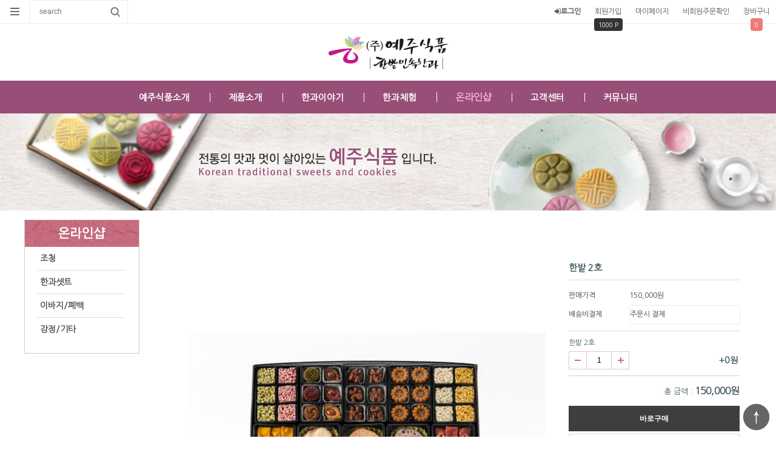

--- FILE ---
content_type: text/html; charset=utf-8
request_url: http://www.yejufood.kr/shop/item.php?it_id=1547443377
body_size: 12857
content:
<!doctype html>
<html lang="ko">
<head>

<meta charset="utf-8">
<link rel="canonical" href="http://yejufood.kr/shop.php">
<meta name="robots" content="follow">
<meta name="description" content="예주식품 홈페이지 입니다.">
<meta name="viewport" content="width=device-width">
<meta property="og:type" content="예주식품 홈페이지 입니다.">
<meta property="og:title" content="예주식품 홈페이지 입니다.">
<meta property="og:description" content="예주식품 홈페이지 입니다.">
<meta property="og:url" content="http://yejufood.kr">
  <meta property="og:image" content="http://yejufood.kr/img/main1.jpg">

<meta name="viewport" content="width=device-width,initial-scale=1.0,minimum-scale=0,maximum-scale=10,user-scalable=yes">
<meta name="HandheldFriendly" content="true">
<meta name="format-detection" content="telephone=no">
<meta http-equiv="X-UA-Compatible" content="IE=edge,chrome=1">
<title>한밭 2호 &gt; 한과셋트 | 예주식품</title>
<link rel="stylesheet" href="http://www.yejufood.kr/theme/everyday/css/mobile_shop.css?ver=171222">
<link rel="stylesheet" href="http://www.yejufood.kr/theme/everyday/js/owl.carousel.css?ver=171222">
<link rel="stylesheet" href="http://www.yejufood.kr/theme/everyday/js/dropdownstyle.css?ver=171222">
<link rel="stylesheet" href="http://www.yejufood.kr/mobile/skin/outlogin/layerLogin/style.css?ver=171222">
<link rel="stylesheet" href="http://www.yejufood.kr/theme/everyday/mobile/skin/shop/basic/style.css?ver=171222">
<link rel="stylesheet" href="http://www.yejufood.kr/theme/everyday/mobile/skin/latest/shop_basic/style.css?ver=171222">
<!--[if lte IE 8]>
<script src="http://www.yejufood.kr/js/html5.js"></script>
<![endif]-->
<script>
// 자바스크립트에서 사용하는 전역변수 선언
var g5_url       = "http://www.yejufood.kr";
var g5_bbs_url   = "http://www.yejufood.kr/bbs";
var g5_is_member = "";
var g5_is_admin  = "";
var g5_is_mobile = "1";
var g5_bo_table  = "";
var g5_sca       = "";
var g5_editor    = "";
var g5_cookie_domain = "";
var g5_shop_url = "http://www.yejufood.kr/shop";
var g5_theme_shop_url = "http://www.yejufood.kr/theme/everyday/shop";
</script>
<script src="http://www.yejufood.kr/js/jquery-1.8.3.min.js"></script>
<script src="http://www.yejufood.kr/js/common.js?ver=171222"></script>
<script src="http://www.yejufood.kr/js/wrest.js?ver=171222"></script>
<script src="http://www.yejufood.kr/js/placeholders.min.js"></script>
<link rel="stylesheet" href="http://www.yejufood.kr/js/font-awesome/css/font-awesome.min.css">
<script src="http://www.yejufood.kr/js/modernizr.custom.70111.js"></script>

<link href="https://fonts.googleapis.com/css?family=Nanum+Gothic" rel="stylesheet">
<script src="http://www.yejufood.kr/theme/everyday/js/owl.carousel.min.js"></script>
</head>
<body>

<header id="hd">
   
    
    <div id="skip_to_container"><a href="#container">본1문 바로가기</a></div>
            <div id="hd_tnb">
        
		
		<ul>
                        <li><a href="#" id="SignIn"><b><i class="fa fa-sign-in" aria-hidden="true"></i>로그인</b></a>

<div class='layer_login'>
    <button class='close' id='close'></button>
    <form name="foutlogin" action="http://www.yejufood.kr/bbs/login_check.php" onsubmit="return fhead_submit(this);" method="post" autocomplete="off">
        <input type="hidden" name="url" value="%2Fshop%2Fitem.php%3Fit_id%3D1547443377">
        <div class='top'>
            <h2>LOGIN</h2>
        </div>
        <div class='user'>
            <input name='mb_id' placeholder='ID' type='text' title="아이디를 입력하세요">
        </div>
        <div class='pw'>
            <input name='mb_password' placeholder='Password' type='password' title="패스워드를 입력하세요">
        </div>
        <div class='remlog'>
            <div class='remember'>
                <input id='remember' name="auto_login" value="1" type='checkbox' >
                <label for='remember'></label>자동로그인
            </div>
            <input type='submit' value='로그인'>
        </div>
        <div class='forgot'>
            <h4>
               비밀번호를 찾고 계시나요?
            </h4>
            <a href="http://www.yejufood.kr/bbs/password_lost.php" id="layer_password_lost">여기를 클릭하세요</a> 새로운 패스워드를 발급합니다.
        </div>
            </form>
</div>

<script>
$('#SignIn').on('click', function(){
  $('.layer_login').show();
});

$('#close').on('click', function(){
  $('.layer_login').hide('fast');
});
$(function() {
    $("#layer_password_lost").click(function(){
        win_password_lost(this.href);
        return false;
    });
    
	var input = document.createElement("input");
	if(('placeholder' in input)==false) { 
		$('[placeholder]').focus(function() {
			var i = $(this);
			if(i.val() == i.attr('placeholder')) {
				i.val('').removeClass('placeholder');
				if(i.hasClass('password')) {
					i.removeClass('password');
					this.type='password';
				}			
			}
		}).blur(function() {
			var i = $(this);	
			if(i.val() == '' || i.val() == i.attr('placeholder')) {
				if(this.type=='password') {
					i.addClass('password');
					this.type='text';
				}
				i.addClass('placeholder').val(i.attr('placeholder'));
			}
		}).blur().parents('form').submit(function() {
			$(this).find('[placeholder]').each(function() {
				var i = $(this);
				if(i.val() == i.attr('placeholder'))
					i.val('');
			})
		});
	}
});
</script></li>
            <li><a href="http://www.yejufood.kr/bbs/register.php" id="snb_join">회원가입</a><div class="join-point"><span>1000 P</span></div></li>
                        <li><a href="http://www.yejufood.kr/shop/mypage.php">마이페이지</a></li>
             <li><a href="http://www.yejufood.kr/shop/orderinquiry.php">비회원주문확인</a></li>
            <li><a href="http://www.yejufood.kr/shop/cart.php" class="tnb_cart"><span></span>장바구니</a><div class="cart-num"><span>0</span></div></li>
        </ul>
        <button type="button" id="hd_ct">분류</button>
        <form name="frmsearch1" action="http://www.yejufood.kr/shop/search.php" onsubmit="return search_submit(this);">
        <aside id="hd_sch">
            <div class="sch_inner">
                <h2>상품 검색</h2>
                <label for="sch_str" class="sound_only">상품명<strong class="sound_only"> 필수</strong></label>
                <input type="text" name="q" value="" id="sch_str" required class="frm_input" placeholder="search">
                <input type="submit" value="검색" class="btn_submit">
                <button type="button" class="pop_close"><span class="sound_only">검색 </span>닫기</button>
            </div>

        </aside>
        </form>
        <script>
        $(function (){
            var $hd_sch = $("#hd_sch");
            $("#hd_sch_open").click(function(){
                $hd_sch.css("display","block");
            });
            $("#hd_sch .pop_close").click(function(){
                $hd_sch.css("display","none");
            });
        });

        function search_submit(f) {
            if (f.q.value.length < 2) {
                alert("검색어는 두글자 이상 입력하십시오.");
                f.q.select();
                f.q.focus();
                return false;
            }

            return true;
        }

        </script>
    </div>
    <div class="hd_wr">
    
        <div id="category">
    <div class="ct_wr">
                <div class="ct_login">
            <h2>Welcome</h2>
            <p>로그인을 하시면 더 많은 혜택을 <br>받으실 수 있습니다</p>
            <ul class="ct-btn">
                <li><a href="http://www.yejufood.kr/bbs/register.php" class="btn_1">회원가입</a></li>
                <li><a href="http://www.yejufood.kr/bbs/login.php?url=%2Fshop%2Fitem.php%3Fit_id%3D1547443377">로그인</a></li>
            </ul>
        </div>
        
<!--
        <ul class="cate">
            <li>
                <a href="http://www.yejufood.kr/shop/list.php?ca_id=10">조청</a>
                <button class="sub_ct_toggle ct_op">조청 하위분류 열기</button>
<ul class="sub_cate sub_cate1">
                    <li>
                        <a href="http://www.yejufood.kr/shop/list.php?ca_id=1010">- 한과테스트1 하위</a>
                        <button type="button" class="sub_ct_toggle ct_op">한과테스트1 하위 하위분류 열기</button>
<ul class="sub_cate sub_cate2">
                            <li>
                                <a href="http://www.yejufood.kr/shop/list.php?ca_id=101010">- 한과테스트1 하위2</a>
                                                            </li>
                        </ul>
                    </li>
                </ul>
            </li>
                    <li>
                <a href="http://www.yejufood.kr/shop/list.php?ca_id=20">한과셋트</a>
                <button class="sub_ct_toggle ct_op">한과셋트 하위분류 열기</button>
<ul class="sub_cate sub_cate1">
                    <li>
                        <a href="http://www.yejufood.kr/shop/list.php?ca_id=2010">- 유과</a>
                                            </li>
                                    <li>
                        <a href="http://www.yejufood.kr/shop/list.php?ca_id=2020">- 선물세트</a>
                                            </li>
                </ul>
            </li>
                    <li>
                <a href="http://www.yejufood.kr/shop/list.php?ca_id=30">이바지/폐백</a>
                <button class="sub_ct_toggle ct_op">이바지/폐백 하위분류 열기</button>
<ul class="sub_cate sub_cate1">
                    <li>
                        <a href="http://www.yejufood.kr/shop/list.php?ca_id=3010">- 한과테스트1</a>
                                            </li>
                </ul>
            </li>
                    <li>
                <a href="http://www.yejufood.kr/shop/list.php?ca_id=40">강정/기타</a>
                <button class="sub_ct_toggle ct_op">강정/기타 하위분류 열기</button>
<ul class="sub_cate sub_cate1">
                    <li>
                        <a href="http://www.yejufood.kr/shop/list.php?ca_id=4010">- 강정</a>
                                            </li>
                                    <li>
                        <a href="http://www.yejufood.kr/shop/list.php?ca_id=4020">- 기타</a>
                                            </li>
                </ul>
            </li>
                    <li>
                <a href="http://www.yejufood.kr/shop/list.php?ca_id=50">숨김상품</a>
                            </li>
                    <li>
                <a href="http://www.yejufood.kr/shop/list.php?ca_id=60">한과</a>
                            </li>
        </ul>
		-->
        <ul class="cate cate-com">
		<ul id="mcate1 cate cate-com">
            	
                                <li class="mcate2" style="z-index:999">
                    <a href="#" target="_self" class="mcate5">예주식품소개</a>
                    <ul class="mcate3">
                        
                                            <li class="gnb_2dli"><a href="/sub1.php" target="_self" class="mcate4">인사말</a></li>
                                            <li class="gnb_2dli"><a href="/bbs/board.php?bo_table=history" target="_self" class="mcate4">연혁</a></li>
                                            <li class="gnb_2dli"><a href="/bbs/board.php?bo_table=gallery" target="_self" class="mcate4">수상인증</a></li>
                                            <li class="gnb_2dli"><a href="/sub5.php" target="_self" class="mcate4">찾아오시는 길</a></li>
                    </ul>
                </li>
                                <li class="mcate2" style="z-index:998">
                    <a href="#" target="_self" class="mcate5">제품소개</a>
                    <ul class="mcate3">
                        <li class="gnb_2dli">  <li class="gnb_2dli"><a href="/sub2_1.php" target="_self" class="mcate4">제품특징</a></li>
                                            <li class="gnb_2dli"><a href="/sub2_2.php" target="_self" class="mcate4">제품소개</a></li>
                                            <li class="gnb_2dli"><a href="/sub2_3.php" target="_self" class="mcate4">카달로그</a></li>
                    </ul>
                </li>
                                <li class="mcate2" style="z-index:997">
                    <a href="#" target="_self" class="mcate5">한과이야기</a>
                    <ul class="mcate3">
                        <li class="gnb_2dli"><a href="/sub3_1.php" target="_self" class="mcate4">한과의 기원</a></li>
                                            <li class="gnb_2dli"><a href="/sub3_2.php" target="_self" class="mcate4">한과의 특성</a></li>
                                            <li class="gnb_2dli"><a href="/bbs/board.php?bo_table=fun" target="_self" class="mcate4">한과 즐기기</a></li>
                                           
                    </ul>
                </li>
                                <li class="mcate2" style="z-index:996">
                    <a href="#" target="_self" class="mcate5">한과체험</a>
                    <ul class="mcate3">
                        <li class="gnb_2dli"><a href="/sub4_1.php" target="_self" class="mcate4">한과체험학습</a></li>
                                            <li class="gnb_2dli"><a href="/bbs/board.php?bo_table=apply" target="_self" class="mcate4">체험학습신청</a></li>
                    </ul>
                </li>
                                <li class="mcate2" style="z-index:995">
                    <a href="#" target="_self" class="mcate5">온라인샵</a>
                    <ul class="mcate3">
   
                                         <li class="gnb_2dli"><a href="/shop/list.php?ca_id=10" target="_self" class="mcate4">조청</a></li>
											<li class="gnb_2dli"><a href="/shop/list.php?ca_id=20" target="_self" class="mcate4">한과셋트</a></li>
											<li class="gnb_2dli"><a href="/shop/list.php?ca_id=30" target="_self" class="mcate4">이바지/폐백</a></li>
												<li class="gnb_2dli"><a href="/shop/list.php?ca_id=40" target="_self" class="mcate4">강정/기타</a></li>
                    </ul>
                </li>
                                <li class="mcate2" style="z-index:994">
                    <a href="#" target="_self" class="mcate5">고객센터</a>
                    <ul class="mcate3">
                        <li class="gnb_2dli"><a href="/bbs/board.php?bo_table=notice" target="_self" class="mcate4">공지사항</a></li>
						 <li class="gnb_2dli"><a href="/bbs/board.php?bo_table=qa" target="_self" class="mcate4">묻고 답하기</a></li>
						  <li class="gnb_2dli"><a href="/bbs/faq.php" target="_self" class="mcate4">자주하시는 질문</a></li>
                    </ul>
                </li>
				
				 <li class="mcate2" style="z-index:994">
                    <a href="#" target="_self" class="mcate5">커뮤니티</a>
                    <ul class="mcate3">
                        <li class="gnb_2dli"><a href="/bbs/board.php?bo_table=dataroom" target="_self" class="mcate4">홍보자료실</a></li>
						 <li class="gnb_2dli"><a href="#" target="_self" class="mcate4">블로그</a></li>
						 
                    </ul>
                </li>
                            </ul>	
        </ul>
        <button type="button" class="pop_close"><span class="sound_only">카테고리 </span>닫기</button>
    </div>
</div>

<script>
$(function (){
    var $category = $("#category");

    $("#hd_ct").on("click", function() {
        $category.css("display","block");
    });

    $("#category .pop_close").on("click", function(){
        $category.css("display","none");
    });

    $("button.sub_ct_toggle").on("click", function() {
        var $this = $(this);
        $sub_ul = $(this).closest("li").children("ul.sub_cate");

        if($sub_ul.size() > 0) {
            var txt = $this.text();

            if($sub_ul.is(":visible")) {
                txt = txt.replace(/닫기$/, "열기");
                $this
                    .removeClass("ct_cl")
                    .text(txt);
            } else {
                txt = txt.replace(/열기$/, "닫기");
                $this
                    .addClass("ct_cl")
                    .text(txt);
            }

            $sub_ul.toggle();
        }
    });
});
</script>
        <button type="button" id="hd_sch_open">검색<span class="sound_only"> 열기</span></button>
        
        
    </div>
    
 <div id="logo"><a href="http://www.yejufood.kr/shop/"><img src="http://www.yejufood.kr/img/logo.png" alt="예주식품"></a></div>
<div class="nav_wrapper"> 
  <!--<a class="menu-link" href="#menu"></a>-->
  
  <div class="spinner-master">
    <input type="checkbox" id="spinner-form" />
    <label for="spinner-form" class="spinner-spin">
    <div class="spinner diagonal part-1"></div>
    <div class="spinner horizontal"></div>
    <div class="spinner diagonal part-2"></div>
    </label>
  </div>
 <nav id="menu" class="menu">
    <ul class="dropdown">
      <li><a href="/sub1.php" title="예주식품소개"><span class="bigtitle2">예주식품소개</span></a>
        <ul>
          <li><a href="/sub1.php" title="인사말">인사말</a></li>
          <li><a href="/bbs/board.php?bo_table=history" title="연혁">연혁</a></li>
          <li><a href="/bbs/board.php?bo_table=gallery" title="수상인증">수상인증</a></li>
  <li><a href="/sub5_1.php" title="Link">한과 생산과정 </a></li>
          <li><a href="/sub5.php" title="찾아오시는 길">찾아오시는 길</a></li>
        </ul>
      </li>
      <li><a href="#Link" title="Link"><span class="bigtitle">제품소개</span></a>
        <ul>
          <li><a href="/sub2_1.php" title="Link">제품특징</a></li>
          <li><a href="/sub2_2.php" title="Link">제품소개</a></li>
          <li><a href="/sub2_3.php" title="Link">카달로그</a></li>
        </ul>
      </li>
      <li><a href="/sub3_1.php" title="Link"><span class="bigtitle">한과이야기</span></a>
        <ul>
          <li><a href="/sub3_1.php" title="Link">한과의 기원</a></li>
          <li><a href="/sub3_2.php" title="Link">한과의 특성</a></li>
          <li><a href="/bbs/board.php?bo_table=fun" title="Link">한과 즐기기</a></li>
        </ul>
      </li>
      <li><a href="/sub4_1.php" title="Link"><span class="bigtitle">한과체험</span></a>
        <ul>
          <li><a href="/sub4_1.php" title="Link">한과체험학습</a></li>
          <li><a href="/bbs/board.php?bo_table=apply" title="Link">체험학습신청</a></li>
        </ul>
      </li>
      <li ><a href="http://www.yejufood.kr/shop/list.php?ca_id=10" title="Link"><span class="bigtitle shoptitle">온라인샵</span></a>
        <ul>
        
		  <li><a href="http://www.yejufood.kr/shop/list.php?ca_id=10" title="조청">조청</a></li>
          <li><a href="http://www.yejufood.kr/shop/list.php?ca_id=20" title="한과셋트">한과셋트</a></li>
          <li><a href="http://www.yejufood.kr/shop/list.php?ca_id=30" title="이바지/폐백">이바지/폐백</a></li>
		        <li><a href="http://www.yejufood.kr/shop/list.php?ca_id=40" title="이바지/폐백">강정/기타</a></li>
        </ul>
      </li>
      <li><a href="/bbs/board.php?bo_table=notice" title="Link"><span class="bigtitle">고객센터</span></a>
        <ul>
          <li><a href="/bbs/board.php?bo_table=notice" title="Link">공지사항</a></li>
          <li><a href="/bbs/board.php?bo_table=qa" title="Link">묻고 답하기</a></li>
          <li><a href="/bbs/faq.php" title="Link">자주하시는 질문</a></li>
        </ul>
      </li>
      <li><a href="/bbs/board.php?bo_table=dataroom" title="Link"><span class="bigtitle">커뮤니티</span></a>
        <ul>
          <li><a href="/bbs/board.php?bo_table=dataroom" title="Link">홍보자료실</a></li>
          <li><a href="#Link" title="Link">블로그 </a></li>
        </ul>
      </li>
    </ul>
  </nav>
</div>

<script>
$('nav li').hover(
  function() {
	  $('ul', this).stop().css('display', 'block');
  },
	function() {
    $('ul', this).stop().css('display', 'none');
  }
);
</script>


 </header>
 <style>
 /*서브배너*/
.subbanner_s {height: 160px; width: 100%; position: relative; margin-bottom: 0px;background-color: #e9e9e9;}</style>
 
<div id="container" class="container subcontainer"><div id="sit_hhtml"></div>
<script src="http://www.yejufood.kr/js/shop.js"></script>


<div id="sit">

    

</div>
</div>
<form name="fitem" action="http://www.yejufood.kr/shop/cartupdate.php" method="post" onsubmit="return fitem_submit(this);">
<input type="hidden" name="it_id[]" value="1547443377">
<input type="hidden" name="sw_direct">
<input type="hidden" name="url">

<div class="subbanner_s itemsubbanner"></div>
<div class="container">

<ul class="subs_lis_s">
    <h3 class="sub_title_s"><img src="./img/title5.jpg" alt="예주식품 한과"></h3>

    <li><a href="http://www.yejufood.kr/shop/list.php?ca_id=10" title="조청">조청</a></li>
    <li><a href="http://www.yejufood.kr/shop/list.php?ca_id=20" title="한과셋트">한과셋트</a></li>
    <li><a href="http://www.yejufood.kr/shop/list.php?ca_id=30" title="이바지/폐백">이바지/폐백</a></li>
	    <li class="end"><a href="http://www.yejufood.kr/shop/list.php?ca_id=40" title="강정/기타">강정/기타</a></li>
</ul>

<div id="sit_ov_wrap">



    <div id="sit_pvi">
<div id="sit_pvi_slide" class="owl-carousel">
<div><a href="http://www.yejufood.kr/shop/largeimage.php?it_id=1547443377&amp;no=1" class="popup_item_image slide_img" target="_blank"><img src="http://www.yejufood.kr/data/item/1547443377/thumb-7ZWc67Ct27Zi4_600x600.jpg" width="600" height="600" alt=""></a></div>
</div>
</div>
<script>

$("#sit_pvi_slide").owlCarousel({
    autoplay: true,
    center: true,
    loop: false,
    nav: true,
    responsiveClass:true,
    items:1
})
</script>
    <div class="sit_ov_height">
    <section id="sit_ov" class="2017_renewal_itemform static">
        <div class="btn_buy_wr"><button type="button" class="op_btn">옵션선택하기 <i class="fa fa-angle-double-up" aria-hidden="true"></i></button> </div>
        <h2>상품간략정보 및 구매기능</h2>
        
        <div class="scroll_no">
            <div class="sit_ov_wr">
                <strong id="sit_title">한밭 2호</strong>
                                                <p id="sit_opt_info">
                    상품 선택옵션 0 개, 추가옵션 0 개
                </p>
                
                <div class="sit_ov_tbl">
                    <table >
					<caption style="display:none" >상품 간략 정보 및 구매 기능 </caption>
                    <colgroup>
                        <col class="grid_2">
                        <col>
                    </colgroup>
                    <tbody>
                    
                    
                                                                                
                    <tr>
                        <th scope="row">판매가격</th>
                        <td>
                            150,000원                            <input type="hidden" id="it_price" value="150000">
                        </td>
                    </tr>
                    
                    
                                                            <tr>
                        <th>배송비결제</th>
                        <td>주문시 결제</td>
                    </tr>
                                                            </tbody>
                    </table>
                </div>
            </div>
        </div>
        <div class="scroll_show">
            
            
                        <div id="sit_sel_option">
                            <ul id="sit_opt_added">
                    <li class="sit_opt_list">
                        <input type="hidden" name="io_type[1547443377][]" value="0">
                        <input type="hidden" name="io_id[1547443377][]" value="">
                        <input type="hidden" name="io_value[1547443377][]" value="한밭 2호">
                        <input type="hidden" class="io_price" value="0">
                        <input type="hidden" class="io_stock" value="99999">
                        <div class="opt_name">
                            <span class="sit_opt_subj">한밭 2호</span>
                        </div>
                        <div class="opt_count">
                            <label for="ct_qty_11" class="sound_only">수량</label>
                            <button type="button" class="sit_qty_minus"><i class="fa fa-minus" aria-hidden="true"></i><span class="sound_only">감소</span></button>
                            <input type="text" name="ct_qty[1547443377][]" value="1" id="ct_qty_11" class="num_input" size="5">
                            <button type="button" class="sit_qty_plus"><i class="fa fa-plus" aria-hidden="true"></i><span class="sound_only">증가</span></button>
                            <span class="sit_opt_prc">+0원</span>
                        </div>
                    </li>
                </ul>
                <script>
                $(function() {
                    price_calculate();
                });
                </script>
                        </div>

            <div id="sit_tot_price"></div>
            
            
            <div id="sit_ov_btn">
                                <input type="submit" onclick="document.pressed=this.value;" value="바로구매" id="sit_btn_buy">
                <input type="submit" onclick="document.pressed=this.value;" value="장바구니" id="sit_btn_cart">
                                                <a href="javascript:item_wish(document.fitem, '1547443377');" id="sit_btn_wish">위시리스트</a>
                 
                    <a href="javascript:popup_item_recommend('1547443377');" id="sit_btn_rec">추천하기</a>
                            </div>
        </div>

         <div id="sit_star_sns" class="scroll_no">
            

             <i class="fa fa-commenting-o" aria-hidden="true"></i><span class="sound_only">리뷰</span> 0            <span class="st_bg"></span> <i class="fa fa-heart-o" aria-hidden="true"></i><span class="sound_only">위시</span> 2            <button type="button" class="btn_sns_share"><i class="fa fa-share-alt" aria-hidden="true"></i><span class="sound_only">sns 공유</span></button>
            <div class="sns_area">
                <a href="https://www.facebook.com/sharer/sharer.php?u=http%3A%2F%2Fwww.yejufood.kr%2Fshop%2Fitem.php%3Fit_id%3D1547443377&amp;p=%ED%95%9C%EB%B0%AD+2%ED%98%B8+%7C+%EC%98%88%EC%A3%BC%EC%8B%9D%ED%92%88" class="share-facebook" target="_blank"><img src="http://www.yejufood.kr/theme/everyday/mobile/skin/shop/basic/img/facebook.png" alt="페이스북에 공유"></a>                <a href="https://twitter.com/share?url=http%3A%2F%2Fwww.yejufood.kr%2Fshop%2Fitem.php%3Fit_id%3D1547443377&amp;text=%ED%95%9C%EB%B0%AD+2%ED%98%B8+%7C+%EC%98%88%EC%A3%BC%EC%8B%9D%ED%92%88" class="share-twitter" target="_blank"><img src="http://www.yejufood.kr/theme/everyday/mobile/skin/shop/basic/img/twitter.png" alt="트위터에 공유"></a>                <a href="https://plus.google.com/share?url=http%3A%2F%2Fwww.yejufood.kr%2Fshop%2Fitem.php%3Fit_id%3D1547443377" class="share-googleplus" target="_blank"><img src="http://www.yejufood.kr/theme/everyday/mobile/skin/shop/basic/img/gplus.png" alt="구글플러스에 공유"></a>                                
            </div>
        </div>
        <script>
        $(".btn_sns_share").click(function(){
            $(".sns_area").show();
        });
        $(document).mouseup(function (e){
            var container = $(".sns_area");
            if( container.has(e.target).length === 0)
            container.hide();
        });


        </script>
    </section>
    </div>
</div>




<!-- 상품 정보 시작 { -->

<section id="sit_inf" class="sit_con">
    <h2>상품 정보</h2>
    <ul class="sanchor">
        <li><a href="#sit_inf" class="sanchor_on">상품정보</a></li>
        <li><a href="#sit_use">사용후기 <span class="item_use_count">0</span></a></li>
        <li><a href="#sit_qa">상품문의 <span class="item_qa_count">0</span></a></li>
        <li><a href="#sit_dvr">배송정보</a></li>
        <li><a href="#sit_ex">교환정보</a></li>
        <li><a href="#sit_rel">관련상품</a></li>
    </ul>
    
        <h3>상품 상세설명</h3>
    <div id="sit_inf_explan">
        <p><img title="45d99e9886295ab7018ed6f0bf1ced86_1545789626_0067.jpg" src="http://dainsyeju.cafe24.com/data/editor/1812/45d99e9886295ab7018ed6f0bf1ced86_1545789626_0067_1547443377.jpg" alt="45d99e9886295ab7018ed6f0bf1ced86_1545789626_0067_1547443377.jpg" /></p><p><br style="clear:both;" /><img title="d2966f38255d9863c4e508045a7e8300_1547445571_355.jpg" src="http://dainsyeju.cafe24.com/data/editor/1901/d2966f38255d9863c4e508045a7e8300_1547445571_355.jpg" alt="d2966f38255d9863c4e508045a7e8300_1547445571_355.jpg" /><br style="clear:both;" /><br style="clear:both;" /><img title="45d99e9886295ab7018ed6f0bf1ced86_1545789683_8422.jpg" src="http://dainsyeju.cafe24.com/data/editor/1812/45d99e9886295ab7018ed6f0bf1ced86_1545789683_8422_1547443377.jpg" alt="45d99e9886295ab7018ed6f0bf1ced86_1545789683_8422_1547443377.jpg" /> </p><p><br /></p><table class="itemtable"><caption>제품성분정보</caption>
			<tbody><tr><th rowspan="2">제품명<br />품목제조번호<br />식품유형<br /></th>
				<th colspan="11">원재료 및 함량 (한밭민속한과 1호 한밭세트)</th>
			</tr><tr><th>열량</th>
				<th>탄수화물</th>
				<th>당류</th>
				<th>단백질</th>
				<th>지방</th>
				<th>포화지방</th>
				<th>트랜스지방</th>
				<th>콜레스테롤</th>
				<th>나트륨</th>
				
				<th>비고</th>
			</tr><tr><td rowspan="2">찹쌀유과<br />2002023695636<br />과자류(유탕처리식품)</td>
				<td colspan="9">찹쌀(국내산)78%, 물엿(옥수수:미국,브라질,우크라이나등 외국산), 쌀튀밥(국내산), 설탕, 생강(국내산),대두유						
				</td>
				
				<td class="higth">대두함유</td>
			</tr><tr><td>120kcal</td>
			<td>23g/7%</td>
			<td>9g</td>
			<td>1g/1%</td>
			<td>2.8g/6%</td>
			<td>0g</td>
			<td>0g</td>
			<td>0mg</td>
			<td>0mg</td>
			<td>30g기준</td>
			</tr><tr><td rowspan="2">녹차유과<br />2002023695619<br />과자류(유탕처리식품)</td>
				<td colspan="9">찹쌀(국내산)78%, 물엿(옥수수:미국,브라질,우크라이나등 외국산), 쌀튀밥(국내산), 설탕,대두유,녹차가루(국내산)2%						
				</td>
				
				<td class="higth">대두함유</td>
			</tr><tr><td>130kcal</td>
			<td>24g/7%</td>
			<td>11g</td>
			<td>1g/1%</td>
			<td>4g/9%</td>
			<td>0g</td>
			<td>0g</td>
			<td>0mg</td>
			<td>2mg/0%</td>
			<td>30g기준</td>
			</tr><tr><td rowspan="2">딸기유과<br />2002023695617<br />과자류(유탕처리식품</td>
				<td colspan="9">찹쌀(국내산)78%, 물엿(옥수수:미국,브라질,우크라이나등 외국산), 쌀튀밥(국내산), 설탕, 대두유,딸기분말(중국산)4%,딸기시럽						
				</td>
				
				<td class="higth">대두함유</td>
			</tr><tr><td>130kcal</td>
			<td>24g/7%</td>
			<td>11g</td>
			<td>1g/1%</td>
			<td>4g/9%</td>
			<td>0g</td>
			<td>0g</td>
			<td>0mg</td>
			<td>2mg/0%</td>
			<td>30g기준</td>
			</tr><tr><td rowspan="2">단호박유과<br />2002023695636<br />과자류</td>
				<td colspan="9">찹쌀(국내산)78%, 물엿(옥수수:미국,브라질,우크라이나등 외국산), 쌀튀밥(국내산), 설탕, 대두유,단호박분말(국내산)3%						
				</td>
				
				<td class="higth">대두함유</td>
			</tr><tr><td>131kcal</td>
			<td>23g/7%</td>
			<td>11g</td>
			<td>1g/1%</td>
			<td>4g/9%</td>
			<td>1g/4%</td>
			<td>0g</td>
			<td>0mg</td>
			<td>2mg/0%</td>
			<td>30g기준</td>
			</tr><tr><td rowspan="2">들깨강정<br />200202369565<br />과자류</td>
				<td colspan="9">들깨(중국산)53%,땅콩(중국산)7%,물엿(옥수수:미국,브라질,우크라이나),설탕,대두유					
				</td>
				
				<td class="higth">땅콩,대두함유</td>
			</tr><tr><td>155kcal</td>
			<td>14g/4%</td>
			<td>6g</td>
			<td>4g/7%</td>
			<td>9g/18%</td>
			<td>10g/20%</td>
			<td>0g</td>
			<td>0mg</td>
			<td>0mg</td>
			<td>30g기준</td>
			</tr><tr><td rowspan="2">참깨강정<br />200202369564<br />과자류</td>
				<td colspan="9">참깨(중국산)63%,물엿(옥수수:미국,브라질,우크라이나),설탕,대두유					
				</td>
				
				<td class="higth">대두함유</td>
			</tr><tr><td>160kcal</td>
			<td>13g/4%</td>
			<td>6g</td>
			<td>4g/7%</td>
			<td>10g/20%</td>
			<td>1.5g/10%</td>
			<td>0g</td>
			<td>0mg</td>
			<td>0mg</td>
			<td>30g기준</td>
			</tr><tr><td rowspan="2">검정깨강정<br />200202369566<br />과자류</td>
				<td colspan="9">검정깨(중국산)63%,물엿(옥수수:미국,브라질,우크라이나),설탕,대두유					
				</td>
				
				<td class="higth">대두함유</td>
			</tr><tr><td>155kcal</td>
			<td>14g/4%</td>
			<td>5g</td>
			<td>5g/8%</td>
			<td>9g/18%</td>
			<td>1.5g/10%</td>
			<td>0g</td>
			<td>0mg</td>
			<td>0mg</td>
			<td>30g기준</td>
			</tr><tr><td rowspan="2">호두강정<br />20100500066-79<br />농산물조림</td>
				<td colspan="9">호두(미국,베트남)56%,물엿23%,식용유2%,설탕18%,소금1%					
				</td>
				
				<td class="higth">대두함유</td>
			</tr><tr><td>590kcal</td>
			<td>41g/13%</td>
			<td>13g</td>
			<td>15g/26%</td>
			<td>40g/80%%</td>
			<td>0g</td>
			<td>0g</td>
			<td>0mg</td>
			<td>54mg/2%</td>
			<td>100g기준</td>
			</tr><tr><td rowspan="2">호박씨강정<br />200202369567<br />농산물조림</td>
				<td colspan="9">호박씨(중국산)65%,물엿물엿(옥수수:미국,브라질,우크라이나등 외국산)20%,설탕, 대두유					
				</td>
				
				<td class="higth">대두함유</td>
			</tr><tr><td>155kcal</td>
			<td>12g/4%</td>
			<td>6g</td>
			<td>6g/9%</td>
			<td>9g/18%</td>
			<td>0g</td>
			<td>0g</td>
			<td>0mg</td>
			<td>0mg/0%</td>
			<td>30g기준</td>
			</tr><tr><td rowspan="5">오색쌀강정<br />2002023695625<br />과자류</td>
				<td>녹차강정</td>
				<td colspan="8">쌀(국내산)65%, 녹차분말(국내산)3%,물엿(옥수수:미국,브라질,우크라이나),대두유,설탕				
				</td>
				<td class="higth">대두함유</td>
			</tr><tr><td>백련초강정</td>
				<td colspan="8">쌀(국내산)65%, 백련초분말(국내산)3%,물엿(옥수수:미국,브라질,우크라이나),대두유,설탕				
				</td>
				<td class="higth">대두함유</td>
			</tr><tr><td>단호박강정</td>
				<td colspan="8">쌀(국내산)65%,단호박분말(국내산)3%,물엿(옥수수:미국,브라질,우크라이나),대두유,설탕				
				</td>
				<td class="higth">대두함유</td>
			</tr><tr><td>흰쌀강정</td>
				<td colspan="8">쌀(국내산)65%,물엿(옥수수:미국,브라질,우크라이나),대두유,설탕				
				</td>
				<td class="higth">대두함유</td>
			</tr><tr><td>117kcal</td>
			<td>26g/8%</td>
			<td>7g</td>
			<td>1g/2%</td>
			<td>1g/1%</td>
			<td>9g/18%</td>
			<td>0g</td>
			<td>0mg</td>
			<td>10mg/0%</td>
			<td>30g기준</td>
			</tr><tr><td rowspan="2">치자매작과<br />20100500066-23<br />과자류(유탕처리식품)</td>
				<td colspan="9">소맥분(미국,호주산)54%,치자분말(국내산)1%,설탕26%,물엿6%<br />
				소금,식용유,핫케익분말-[소맥분(미국산),정백당,포도당<br />
				유지혼합분말(팜유(말레이시아),정제염(국내산),식물성유지분말,전분<br />
				베이킹파우더(산도조절제,전분),정제염,합셩착향료(바닐라향)]소맥분(밀),유당(우유)				
				</td>
				
				<td class="higth">밀,대두함유</td>
			</tr><tr><td>465kcal</td>
			<td>75g/23%</td>
			
			<td>9g</td>
			<td>5g/10%</td>
			<td>15g/31%</td>
			<td>0g</td>
			<td>0g</td>
			<td>0mg</td>
			<td>282mg/14%</td>
			<td>100g기준</td>
			</tr><tr><td rowspan="2">백련초매작과<br />20100500066-25<br />과자류(유탕처리식품)</td>
				<td colspan="9">소맥분(미국,호주산)54%,백년초분말(국내산)1%,설탕26%,물엿6%,소금,식용유,
				핫케익분말-[소맥분(미국산),정백당,포도당,유지혼합분말(팜유(말레이시아),<br />
				정제염(국내산),식물성유지분말,전분,베이킹파우더(산도조절제,전분),정제염,합셩착향료(바닐라향)]소맥분(밀),유당(우유)				
				</td>
				
				<td class="higth">밀,대두함유</td>
			</tr><tr><td>465kcal</td>
			<td>75g/23%</td>
			
			<td>9g</td>
			<td>5g/10%</td>
			<td>15g/31%</td>
			<td>0g</td>
			<td>0g</td>
			<td>0mg</td>
			<td>282mg/14%</td>
			<td>100g기준</td>
			</tr><tr><td rowspan="2">백년초다식<br />20100500066-48<br />과자류</td>
				<td colspan="9">콩가루48%[노란콩(국내산)],이소말토올리고당(옥수수전분),백년초분말2%(국산)			
				</td>
				
				<td class="higth">대두함유</td>
			</tr><tr><td>381kcal</td>
			<td>56g/17%</td>
			
			<td>15g</td>
			<td>18g/33%</td>
			<td>10g/18%</td>
			<td>2.7g/18%</td>
			<td>0g</td>
			<td>0mg</td>
			<td>13mg/1%</td>
			<td>100g기준</td>
			</tr><tr><td rowspan="2">콩다식<br />20100500066-44<br />과자류</td>
				<td colspan="9">콩가루50%[노란콩(국내산)],이소말토올리고당(옥수수전분)		
				</td>
				
				<td class="higth">대두함유</td>
			</tr><tr><td>389kcal</td>
			<td>55g/17%</td>
			
			<td>20g</td>
			<td>17g/31%</td>
			<td>11g/21%</td>
			<td>3.2g/22%</td>
			<td>0g</td>
			<td>0mg</td>
			<td>7mg/0%</td>
			<td>100g기준</td>
			</tr><tr><td rowspan="2">미니꿀약과<br />19910227021-793<br />과자류(유탕처리식품)</td>
				<td colspan="9">밀가루(밀:미국산,호주산,케나다산),물엿,백설탕,채종유(유채씨/호주산,규소수지)<br />황물엿,물엿,사양벌꿀(국산)1.56%
D-소르비톨액,유화제,정제소금,산도조절제<br />혼합제제(바닐린,말토덱스트린),계피가루				
				</td>
				
				<td class="higth">밀함유</td>
			</tr><tr><td>123kcal</td>
			<td>17g/5%</td>
			
			<td>4g</td>
			<td>1g/2%</td>
			<td>4.5g/9%</td>
			<td>0g</td>
			<td>0g</td>
			<td>0mg</td>
			<td>240mg/12%</td>
			<td>100g기준</td>
			</tr><tr><td rowspan="2">사과정과<br />20100500066-19<br />농산물조림</td>
				<td colspan="9">사과(국내산)49%,물엿24%,설탕25%,소금(국내산)2%
				</td>
				<td class="higth"></td>
			</tr><tr><td>352kcal</td>
			<td>86g/26%</td>
			
			<td>96g</td>
			<td>0g</td>
			<td>0g</td>
			<td>0g</td>
			<td>0g</td>
			<td>0mg</td>
			<td>38mg/1%</td>
			<td>100g기준</td>
			</tr><tr><td rowspan="2">오렌지정과<br />20100500066-12<br />농산물조림</td>
				<td colspan="9">오렌지(미국)51%,물엿16%,설탕32%,소금(국내산)1%
				</td>
				<td class="higth"></td>
			</tr><tr><td>349kcal</td>
			<td>86g/26%</td>
			
			<td>96g</td>
			<td>1g/3%</td>
			<td>0g</td>
			<td>0g</td>
			<td>0g</td>
			<td>0mg</td>
			<td>38mg/1%</td>
			<td>100g기준</td>
			</tr><tr><td rowspan="2">연근정과<br />20100500066-12<br />농산물조림</td>
				<td colspan="9">연근(국산)50%,설탕,물엿(옥수수전분),소금(국산)
				</td>
				<td class="higth"></td>
			</tr><tr><td>362kcal</td>
			<td>89g/27%</td>
			
			<td>26g</td>
			<td>1g/1%</td>
			<td>0g/1%</td>
			<td>9g/59%</td>
			<td>0g</td>
			<td>0mg</td>
			<td>67mg/3%</td>
			<td>100g기준</td>
			</tr><tr><td rowspan="2">도라지정과<br />20100500066-22<br />농산물조림</td>
				<td colspan="9">도라지(중국산)50%, 물엿(옥수수:미국,브라질,우크라이나등 외국산) 30%, 설탕 19%, 소금(국산)1%
				</td>
				<td class="higth"></td>
			</tr><tr><td>344kcal</td>
			<td>83g/26%</td>
			
			<td>98g</td>
			<td>1g/2%</td>
			<td>0g/1%</td>
			<td>9g/59%</td>
			<td>0g</td>
			<td>0mg</td>
			<td>93mg/5%</td>
			<td>100g기준</td>
			</tr><tr><td colspan="11">영양성분 (%)1일 영양소 기준치에 대한 비율</td>
			</tr></tbody></table><p><br /></p><p><br /></p><p><img title="45d99e9886295ab7018ed6f0bf1ced86_1545789698_8941.jpg" src="http://dainsyeju.cafe24.com/data/editor/1812/45d99e9886295ab7018ed6f0bf1ced86_1545789698_8941_1547443377.jpg" alt="45d99e9886295ab7018ed6f0bf1ced86_1545789698_8941_1547443377.jpg" /><br style="clear:both;" /><br style="clear:both;" /> </p>    </div>
    
        <h3>상품 정보 고시</h3>
    <table id="sit_inf_open">
    <colgroup>
        <col class="grid_4">
        <col>
    </colgroup>
    <tbody>
	<caption>상품 정보 고시 </caption>
        <tr>
        <th scope="row">식품의 유형</th>
        <td>상품페이지 참고</td>
    </tr>
        <tr>
        <th scope="row">생산자</th>
        <td>상품페이지 참고</td>
    </tr>
        <tr>
        <th scope="row">소재지</th>
        <td>상품페이지 참고</td>
    </tr>
        <tr>
        <th scope="row">제조연월일</th>
        <td>상품페이지 참고</td>
    </tr>
        <tr>
        <th scope="row">유통기한 또는 품질유지기한</th>
        <td>상품페이지 참고</td>
    </tr>
        <tr>
        <th scope="row">포장단위별 용량(중량)</th>
        <td>상품페이지 참고</td>
    </tr>
        <tr>
        <th scope="row">포장단위별 수량</th>
        <td>상품페이지 참고</td>
    </tr>
        <tr>
        <th scope="row">원재료명 및 함량</th>
        <td>상품페이지 참고</td>
    </tr>
        <tr>
        <th scope="row">영양성분</th>
        <td>상품페이지 참고</td>
    </tr>
        <tr>
        <th scope="row">유전자재조합식품에 해당하는 경우의 표시</th>
        <td>상품페이지 참고</td>
    </tr>
        <tr>
        <th scope="row">영유아식 또는 체중조절식품 등에 해당하는 경우 표시광고 사전심의필</th>
        <td>상품페이지 참고</td>
    </tr>
        <tr>
        <th scope="row">수입식품에 해당하는 경우 “식품위생법에 따른 수입신고를 필함”의 문구</th>
        <td>상품페이지 참고</td>
    </tr>
        <tr>
        <th scope="row">소비자상담 관련 전화번호</th>
        <td>상품페이지 참고</td>
    </tr>
        </tbody>
    </table>
    <!-- 상품정보고시 end -->
    
</section>
<!-- } 상품 정보 끝 -->

<!-- 사용후기 시작 { -->

<section id="sit_use" class="sit_con">
    <h2>사용후기</h2>
    <ul class="sanchor">
        <li><a href="#sit_inf">상품정보</a></li>
        <li><a href="#sit_use" class="sanchor_on">사용후기  <span class="item_use_count">0</span></a></li>
        <li><a href="#sit_qa">상품문의 <span class="item_qa_count">0</span></a></li>
        <li><a href="#sit_dvr">배송정보</a></li>
        <li><a href="#sit_ex">교환정보</a></li>
        <li><a href="#sit_rel">관련상품</a></li>
    </ul>
    <div id="itemuse">
<script src="http://www.yejufood.kr/js/viewimageresize.js"></script>

<div id="sit_use_wbtn">
    <a href="./itemuseform.php?it_id=1547443377" class="qa_wr itemuse_form " onclick="return false;">사용후기 쓰기<span class="sound_only"> 새 창</span></a>
    <a href="./itemuselist.php" id="itemuse_list" class="btn01">더보기</a>
</div>

<!-- 상품 사용후기 시작 { -->
<div id="sit_use_list">

    <p class="sit_empty">사용후기가 없습니다.</p></div>


<script>
$(function(){
    $(".itemuse_form").click(function(){
        window.open(this.href, "itemuse_form", "width=810,height=680,scrollbars=1");
        return false;
    });

    $(".itemuse_delete").click(function(){
        if (confirm("정말 삭제 하시겠습니까?\n\n삭제후에는 되돌릴수 없습니다.")) {
            return true;
        } else {
            return false;
        }
    });

    $(".sit_use_li_title").click(function(){
        var $con = $(this).siblings(".sit_use_con");
        if($con.is(":visible")) {
            $con.slideUp();
        } else {
            $(".sit_use_con:visible").hide();
            $con.slideDown(
                function() {
                    // 이미지 리사이즈
                    $con.viewimageresize2();
                }
            );
        }
    });

    $(".pg_page").click(function(){
        $("#itemuse").load($(this).attr("href"));
        return false;
    });

    $("a#itemuse_list").on("click", function() {
        window.opener.location.href = this.href;
        self.close();
        return false;
    });
});
</script>
<!-- } 상품 사용후기 끝 --></div>
</section>
<!-- } 사용후기 끝 -->

<!-- 상품문의 시작 { -->

<section id="sit_qa" class="sit_con">
    <h2>상품문의</h2>
    <ul class="sanchor">
        <li><a href="#sit_inf">상품정보</a></li>
        <li><a href="#sit_use">사용후기<span class="item_use_count">0</span></a></li>
        <li><a href="#sit_qa" class="sanchor_on">상품문의 <span class="item_qa_count">0</span></a></li>
        <li><a href="#sit_dvr">배송정보</a></li>
        <li><a href="#sit_ex">교환정보</a></li>
        <li><a href="#sit_rel">관련상품</a></li>
    </ul>
    <div id="itemqa">
<script src="http://www.yejufood.kr/js/viewimageresize.js"></script>
<div id="sit_qa_wbtn">
    <a href="./itemqaform.php?it_id=1547443377" class="itemqa_form qa_wr">상품문의 쓰기<span class="sound_only"> 새 창</span></a>
    <a href="./itemqalist.php" id="itemqa_list" class="btn01">더보기</a>
</div>

<!-- 상품문의 목록 시작 { -->
<div id="sit_qa_list">

    <p class="sit_empty">상품문의가 없습니다.</p></div>



<script>
$(function(){
    $(".itemqa_form").click(function(){
        window.open(this.href, "itemqa_form", "width=810,height=680,scrollbars=1");
        return false;
    });

    $(".itemqa_delete").click(function(){
        return confirm("정말 삭제 하시겠습니까?\n\n삭제후에는 되돌릴수 없습니다.");
    });

    $(".sit_qa_li_title").click(function(){
        var $con = $(this).siblings(".sit_qa_con");
        if($con.is(":visible")) {
            $con.slideUp();
        } else {
            $(".sit_qa_con:visible").hide();
            $con.slideDown(
                function() {
                    // 이미지 리사이즈
                    $con.viewimageresize2();
                }
            );
        }
    });

    $(".qa_page").click(function(){
        $("#itemqa").load($(this).attr("href"));
        return false;
    });

    $("a#itemqa_list").on("click", function() {
        window.opener.location.href = this.href;
        self.close();
        return false;
    });
});
</script>
<!-- } 상품문의 목록 끝 --></div>
</section>
<!-- } 상품문의 끝 -->

<!-- 배송정보 시작 { -->

<section id="sit_dvr" class="sit_con">
    <h2>배송정보</h2>
    <ul class="sanchor">
        <li><a href="#sit_inf">상품정보</a></li>
        <li><a href="#sit_use">사용후기 <span class="item_use_count">0</span></a></li>
        <li><a href="#sit_qa">상품문의 <span class="item_qa_count">0</span></a></li>
        <li><a href="#sit_dvr" class="sanchor_on">배송정보</a></li>
        <li><a href="#sit_ex">교환정보</a></li>
        <li><a href="#sit_rel">관련상품</a></li>
    </ul>
    <div style="text-align:center;" align="center"><img src="http://dainsyeju.cafe24.com/data/editor/1901/d2966f38255d9863c4e508045a7e8300_1547440624_116.jpg" title="d2966f38255d9863c4e508045a7e8300_1547440624_116.jpg" alt="d2966f38255d9863c4e508045a7e8300_1547440624_116.jpg" /><br style="clear:both;" /> </div></section>
<!-- } 배송정보 끝 -->


<!-- 교환/반품 시작 { -->

<section id="sit_ex" class="sit_con">
    <h2>교환/반품</h2>
    <ul class="sanchor">
        <li><a href="#sit_inf">상품정보</a></li>
        <li><a href="#sit_use">사용후기 <span class="item_use_count">0</span></a></li>
        <li><a href="#sit_qa">상품문의 <span class="item_qa_count">0</span></a></li>
        <li><a href="#sit_dvr">배송정보</a></li>
        <li><a href="#sit_ex" class="sanchor_on">교환정보</a></li>
        <li><a href="#sit_rel">관련상품</a></li>
    </ul>
    <div style="text-align:center;" align="center"><img src="http://dainsyeju.cafe24.com/data/editor/1901/d2966f38255d9863c4e508045a7e8300_1547440615_1181.jpg" title="d2966f38255d9863c4e508045a7e8300_1547440615_1181.jpg" alt="d2966f38255d9863c4e508045a7e8300_1547440615_1181.jpg" /><br style="clear:both;" /> </div></section>
<!-- } 교환/반품 끝 -->



<!-- 관련상품 시작 { -->
<section id="sit_rel">
    <h2>관련상품</h2>
    
    <ul class="sanchor">
        <li><a href="#sit_inf">상품정보</a></li>
        <li><a href="#sit_use">사용후기 <span class="item_use_count">0</span></a></li>
        <li><a href="#sit_qa">상품문의 <span class="item_qa_count">0</span></a></li>
        <li><a href="#sit_dvr">배송정보</a></li>
        <li><a href="#sit_ex">교환정보</a></li>
        <li><a href="#sit_rel" class="sanchor_on">관련상품</a></li>
    </ul>
    <div class="sct_wrap">
        
<script src="http://www.yejufood.kr/js/jquery.fancylist.js"></script>

<!-- 상품진열 10 시작 { -->
<p class="sct_noitem">등록된 관련상품이 없습니다.</p>
<!-- } 상품진열 10 끝 -->
    </div>
</section>
<!-- } 관련상품 끝 -->

<script>
$(window).on("load", function() {
    $("#sit_inf_explan").viewimageresize2();
});
</script>

</form>


<script>
$(window).bind("pageshow", function(event) {
    if (event.originalEvent.persisted) {
        document.location.reload();
    }
});

$(function(){
    // 상품이미지 슬라이드
    var time = 500;
    var idx = idx2 = 0;
    var slide_width = $("#sit_pvi_slide").width();
    var slide_count = $("#sit_pvi_slide li").size();
    $("#sit_pvi_slide li:first").css("display", "block");
    if(slide_count > 1)
        $(".sit_pvi_btn").css("display", "inline");

    $("#sit_pvi_prev").click(function() {
        if(slide_count > 1) {
            idx2 = (idx - 1) % slide_count;
            if(idx2 < 0)
                idx2 = slide_count - 1;
            $("#sit_pvi_slide li:hidden").css("left", "-"+slide_width+"px");
            $("#sit_pvi_slide li:eq("+idx+")").filter(":not(:animated)").animate({ left: "+="+slide_width+"px" }, time, function() {
                $(this).css("display", "none").css("left", "-"+slide_width+"px");
            });
            $("#sit_pvi_slide li:eq("+idx2+")").css("display", "block").filter(":not(:animated)").animate({ left: "+="+slide_width+"px" }, time,
                function() {
                    idx = idx2;
                }
            );
        }
    });

    $("#sit_pvi_next").click(function() {
        if(slide_count > 1) {
            idx2 = (idx + 1) % slide_count;
            $("#sit_pvi_slide li:hidden").css("left", slide_width+"px");
            $("#sit_pvi_slide li:eq("+idx+")").filter(":not(:animated)").animate({ left: "-="+slide_width+"px" }, time, function() {
                $(this).css("display", "none").css("left", slide_width+"px");
            });
            $("#sit_pvi_slide li:eq("+idx2+")").css("display", "block").filter(":not(:animated)").animate({ left: "-="+slide_width+"px" }, time,
                function() {
                    idx = idx2;
                }
            );
        }
    });

    // 상품이미지 크게보기
    $(".popup_item_image").click(function() {
        var url = $(this).attr("href");
        var top = 10;
        var left = 10;
        var opt = 'scrollbars=yes,top='+top+',left='+left;
        popup_window(url, "largeimage", opt);

        return false;
    });
});

// 상품보관
function item_wish(f, it_id)
{
    f.url.value = "http://www.yejufood.kr/shop/wishupdate.php?it_id="+it_id;
    f.action = "http://www.yejufood.kr/shop/wishupdate.php";
    f.submit();
}

// 추천메일
function popup_item_recommend(it_id)
{
    if (!g5_is_member)
    {
        if (confirm("회원만 추천하실 수 있습니다."))
            document.location.href = "http://www.yejufood.kr/bbs/login.php?url=http%3A%2F%2Fwww.yejufood.kr%2Fshop%2Fitem.php%3Fit_id%3D1547443377";
    }
    else
    {
        url = "http://www.yejufood.kr/shop/itemrecommend.php?it_id=" + it_id;
        opt = "scrollbars=yes,width=616,height=420,top=10,left=10";
        popup_window(url, "itemrecommend", opt);
    }
}

// 재입고SMS 알림
function popup_stocksms(it_id)
{
    url = "http://www.yejufood.kr/shop/itemstocksms.php?it_id=" + it_id;
    opt = "scrollbars=yes,width=616,height=420,top=10,left=10";
    popup_window(url, "itemstocksms", opt);
}

function fsubmit_check(f)
{
    // 판매가격이 0 보다 작다면
    if (document.getElementById("it_price").value < 0) {
        alert("전화로 문의해 주시면 감사하겠습니다.");
        return false;
    }

    if($(".sit_opt_list").size() < 1) {
        alert("상품의 선택옵션을 선택해 주십시오.");
        return false;
    }

    var val, io_type, result = true;
    var sum_qty = 0;
    var min_qty = parseInt(1);
    var max_qty = parseInt(0);
    var $el_type = $("input[name^=io_type]");

    $("input[name^=ct_qty]").each(function(index) {
        val = $(this).val();

        if(val.length < 1) {
            alert("수량을 입력해 주십시오.");
            result = false;
            return false;
        }

        if(val.replace(/[0-9]/g, "").length > 0) {
            alert("수량은 숫자로 입력해 주십시오.");
            result = false;
            return false;
        }

        if(parseInt(val.replace(/[^0-9]/g, "")) < 1) {
            alert("수량은 1이상 입력해 주십시오.");
            result = false;
            return false;
        }

        io_type = $el_type.eq(index).val();
        if(io_type == "0")
            sum_qty += parseInt(val);
    });

    if(!result) {
        return false;
    }

    if(min_qty > 0 && sum_qty < min_qty) {
        alert("선택옵션 개수 총합 "+number_format(String(min_qty))+"개 이상 주문해 주십시오.");
        return false;
    }

    if(max_qty > 0 && sum_qty > max_qty) {
        alert("선택옵션 개수 총합 "+number_format(String(max_qty))+"개 이하로 주문해 주십시오.");
        return false;
    }

    return true;
}

// 바로구매, 장바구니 폼 전송
function fitem_submit(f)
{
    f.action = "http://www.yejufood.kr/shop/cartupdate.php";
    f.target = "";

    if (document.pressed == "장바구니") {
        f.sw_direct.value = 0;
    } else { // 바로구매
        f.sw_direct.value = 1;
    }

    // 판매가격이 0 보다 작다면
    if (document.getElementById("it_price").value < 0) {
        alert("전화로 문의해 주시면 감사하겠습니다.");
        return false;
    }

    if($(".sit_opt_list").size() < 1) {
        alert("상품의 선택옵션을 선택해 주십시오.");
        return false;
    }

    var val, io_type, result = true;
    var sum_qty = 0;
    var min_qty = parseInt(1);
    var max_qty = parseInt(0);
    var $el_type = $("input[name^=io_type]");

    $("input[name^=ct_qty]").each(function(index) {
        val = $(this).val();

        if(val.length < 1) {
            alert("수량을 입력해 주십시오.");
            result = false;
            return false;
        }

        if(val.replace(/[0-9]/g, "").length > 0) {
            alert("수량은 숫자로 입력해 주십시오.");
            result = false;
            return false;
        }

        if(parseInt(val.replace(/[^0-9]/g, "")) < 1) {
            alert("수량은 1이상 입력해 주십시오.");
            result = false;
            return false;
        }

        io_type = $el_type.eq(index).val();
        if(io_type == "0")
            sum_qty += parseInt(val);
    });

    if(!result) {
        return false;
    }

    if(min_qty > 0 && sum_qty < min_qty) {
        alert("선택옵션 개수 총합 "+number_format(String(min_qty))+"개 이상 주문해 주십시오.");
        return false;
    }

    if(max_qty > 0 && sum_qty > max_qty) {
        alert("선택옵션 개수 총합 "+number_format(String(max_qty))+"개 이하로 주문해 주십시오.");
        return false;
    }

    return true;
}

$(function(){
    // Check the initial Poistion of the Sticky Header
    var stickyHeaderTop = $('#sit_ov_btn').offset().top+$('#sit_ov').height()/2;

    $(window).scroll(function(){
        if( $(window).scrollTop() > stickyHeaderTop ) {
                $('#sit_ov').addClass("fixed");
                $('#sit_ov').removeClass("static");
                $('.gg').height();
        } else {
                $('#sit_ov').removeClass("fixed");
                $('#sit_ov').addClass("static");
        }
    });
    
    $('.op_btn').click(function() {
        $('.scroll_show').toggle();
     });

    $(".sit_ov_height").css('height', $("#sit_ov").height());

 });

</script>

<script src="http://www.yejufood.kr/js/shop.override.js"></script>
</div>


</div><!-- container End -->

<div id="ft">
    <h2>예주식품 정보</h2>
    <ul id="ft_link">
        <li><a href="/sub1.php">회사소개</a></li>
        <li><a href="/service.php">서비스이용약관</a></li>
        <li><a href="/bbs/content.php?co_id=privacy">개인정보 취급방침</a></li>
    </ul>
    <div class="ft_wr"> 
        <div id="ft_cs" class="ft_con">
            <h3><a href="/bbs/board.php?bo_table=qa">CS CENTER</a></h3>
            <div>
                                <strong class="cs_tel"></strong>
                <p class="cs_info"></p>
                <a href="/bbs/board.php?bo_table=qa" class="qa_link">문의게시판</a>
            </div>
        </div>
        <div id="ft_bank" class="ft_con">
            <h3>BANK INFO</h3>
            <div>
                                <p class="name">예금주 : (주)예주식품</p>
                <span class="account">하나은행 641-910004-64204</span>
				<br>
				
                <span class="account">		농협 301-0232-382571</span>
				
				
		
            </div>
        </div>
        <div class="ft_con">
            
    <h3><a href="http://www.yejufood.kr/bbs/board.php?bo_table=notice">공지사항</a></h3>
    <ul>
            <li><i class="fa fa-angle-double-right" aria-hidden="true"></i>
            <a href="http://ftp.yejufood.kr/bbs/board.php?bo_table=notice&amp;wr_id=1">공지사항 test</a>        </li>
            </ul>
        </div>
        <div id="ft_if" class="ft_con">
            <h3>COMPANY</h3>
            <strong> (주)예주식품</strong>
            <span>주소 : 대전광역시 서구 도마8길 16(도마동)</span><br>
            <span>사업자등록번호 : 314-86-47761</span>
            <span>대표 : 박희연</span>
            <span>전화 : 042-526-7205</span>
            <span>팩스 :. 042-525-7205</span>
            <!-- <span>운영자 예주식품</span><br> -->
            <span>통신판매업신고번호 : 제 2015-3660134-30-2-00310호 </span>
            <span>개인정보 보호책임자 : 박희연</span>

            <span>부가통신사업신고번호 : 2015-3660134-30-2-00310호</span>
        </div>
        <div class="copy">Copyright &copy; 2019 (주)예주식품. All Rights Reserved.  </div>

    </div>
    <button type="button" id="top_btn"><img src="http://www.yejufood.kr/theme/everyday/img/top_btn.png" alt="상단으로"></button>
    <script>
    
    $(function() {
        $("#top_btn").on("click", function() {
            $("html, body").animate({scrollTop:0}, '500');
            return false;
        });
    });
    </script>
</div>


<script src="http://www.yejufood.kr/js/sns.js"></script>



<!-- ie6,7에서 사이드뷰가 게시판 목록에서 아래 사이드뷰에 가려지는 현상 수정 -->
<!--[if lte IE 7]>
<script>
$(function() {
    var $sv_use = $(".sv_use");
    var count = $sv_use.length;

    $sv_use.each(function() {
        $(this).css("z-index", count);
        $(this).css("position", "relative");
        count = count - 1;
    });
});
</script>
<![endif]-->

</body>
</html>


--- FILE ---
content_type: text/css
request_url: http://www.yejufood.kr/theme/everyday/css/mobile_shop.css?ver=171222
body_size: 15601
content:
@charset "utf-8";

/* 초기화 */
html {overflow-y:scroll;height:100%}
body {margin:0;padding:0;font-size:0.75em;height:100%;font-family: 'Nanum Gothic', sans-serif; }
html, h1, h2, h3, h4, h5, h6, form, fieldset, img {margin:0;padding:0;border:0}
h1, h2, h3, h4, h5, h6 {font-size:1em}
article, aside, details, figcaption, figure, footer, header, hgroup, menu, nav, section {display:block}
header ul, nav ul, footer ul {margin:0;padding:0;list-style:none}
legend {position:absolute;font-size:0;line-height:0;text-indent:-9999em;overflow:hidden}
label, input, button, select,img{vertical-align:middle}
input, button {margin:0;padding:0;font-size:1em;}
button,input[type=submit]{cursor:pointer;font-family:"맑은 고딕", "Malgun Gothic",sans-serif;outline:none}
input[type=text], input[type=password], input[type=submit], input[type=image], button {border-radius:0;font-size:1em;-webkit-appearance:none}
textarea, select {font-size:1em;font-family: "맑은 고딕", "Malgun Gothic",sans-serif}
textarea {border-radius:0;-webkit-appearance:none}
p {margin:0;padding:0;word-break:break-all}
hr {display:none}
pre {overflow-x:scroll;font-size:1.1em}
a:link, a:visited {color:#000;text-decoration:none}
 a:hover,a:focus{color:#d63154;}
ul,li,ol,dt,dd,dl{list-style:none;padding:0;margin:0;}

*, :after, :before {
    -webkit-box-sizing: border-box;
    -moz-box-sizing: border-box;
    box-sizing: border-box;
}

input[type=text],input[type=password], textarea {
-webkit-transition: all 0.30s ease-in-out;
-moz-transition: all 0.30s ease-in-out;
-ms-transition: all 0.30s ease-in-out;
-o-transition: all 0.30s ease-in-out;
outline: none;
}
 
input[type=text]:focus,input[type=password]:focus,  textarea:focus,select:focus {
-webkit-box-shadow:  0 0 5px #9ed4ff;
-moz-box-shadow:  0 0 5px #9ed4ff;
box-shadow: 0 0 5px #9ed4ff;
border: 1px solid #558ab7 !important;
}

.bx-controls-direction {display: none;}
.mobilemainimg {display: none;}
.servicep {line-height: 3; font-size: 15px;}
.servicet {font-size: 18px; font-weight: bold; display: block; margin:30px 0px;}
.subservice {font-size: 13px; padding-left: 20px; display: block;}


@media (max-width:  640px){
    .m_no{display:none}
}
/* 팝업레이어 */
#hd_pop {z-index:1000;position:relative;margin:0 auto;width:100%;height:0px}
#hd_pop h2 {position:absolute;font-size:0;text-indent:-9999em;line-height:0;overflow:hidden}
.hd_pops {position:absolute;border:1px solid #e9e9e9;background:#fff}
.hd_pops_con {}
.hd_pops img{max-width:100%;height:auto}
.hd_pops_footer {padding:10px 0;background:#000;color:#fff;text-align:right}
.hd_pops_footer button {margin-right:5px;padding:5px 10px;border:0;background:#393939;color:#fff}

/* 상단 레이아웃 */
#hd {position:relative;margin:0 0 ;padding: 0;text-align:center}
#hd h1 {position:absolute;font-size:0;text-indent:-9999em;line-height:0;overflow:hidden}

#hd_tnb{border-bottom:1px solid #eee;position:relative}
#hd_tnb:after {display:block;visibility:hidden;clear:both;content:""}
#hd_tnb li{float:left;width:20%;position:relative}
#hd_tnb li a{line-height:38px;color:#555;display:block;}
#hd_tnb li a:hover{color:#d63154}
#hd_tnb .join-point,#hd_tnb .cart-num{z-index: 1;position: absolute;bottom:-13px;text-align: center;width:100%;left: 0;}
#hd_tnb .join-point span{white-space: nowrap;padding: 2px 7px 1px 7px;border-radius: 4px;font-size: 0.833em;line-height: 18px;;background: #333;color: #fff;text-align: center;display:inline-block;}
#hd_tnb li:hover .join-point span{background:#111}
#hd_tnb .cart-num span{white-space: nowrap;padding: 2px 7px 1px 7px;border-radius: 4px;font-size: 0.833em;line-height: 18px;;background: #ef7878;color: #fff;text-align: center;display:inline-block;}
#hd_tnb li:hover .cart-num span{background:#d63154}
.hd_wr{margin:0 auto;max-width:1220px;position:relative}
#logo{padding:10px 0; }

#hd_sch_open {overflow:hidden;position:absolute;top:25px;right:10px;padding:0 10px;height:2.6em;border:0;background:url(../mobile/shop/img/sch.gif) no-repeat 50% 50%;color:#fff;font-size:0.01em;width:30px;height:30px;-webkit-appearance:none;text-indent:-999px;}
#hd_sch  h2 {position:absolute;font-size:0;text-indent:-9999em;line-height:0;overflow:hidden}
#hd_sch {display:none;z-index:10;}
#hd_sch .btn_submit{text-indent:-999px;overflow:hidden;}
#hd_sch .frm_input:focus{outline:0;border-color:#ff0000}
#ppl_word{margin:7px 0;text-align:right}

#ppl_word a{display:inline-block;color:#333;font-size:0.92em;display:inline-block;padding-left:10px;text-align:center}


#hd_ct {width:30px;height:30px;border:0;background:url('../mobile/shop/img/icon-menu.png') no-repeat 50% 50%;background-size:19px;color:#fff;font-size:1em;text-indent:-9999px;-webkit-appearance:none;float:left}

#hd_mb:after {display:block;visibility:hidden;clear:both;content:""}
#hd_mb li{float:left;width:25%;}
#hd_mb li a{display:block;background:#34b5a1;color:#fff;height:40px;line-height:40px;border-left:1px solid #2d9e8c;font-weight:bold}
#hd_mb li a:hover{background:#2d9e8c}
#hd_mb li:first-child a{border-left:none}
#daumRoughmapContainer1536803927736 {
    width: 90% !important;
    margin: auto;
}
.mapinfo {
    width: 100%;
    height: auto;
    overflow: hidden;
    border-top: 2px #974f78 solid;
    margin-top: 40px;
    margin-bottom: 40px;
}
.phip {display: block; margin-top:20px; font-size: 10pt; color: #898989;}
.phip span {color: #333; font-size: 11pt; margin-bottom: 10px; display: block;}

.cadalgobox {background-color: #fff; border-top:2px #999 solid; height: auto; overflow: hidden;}
.cadalgoleft {float: left; width: 50%; background-color: #fff; padding: 20px; border-right:1px #ededed solid;} 
.cadalgoleft img {width: 90%; margin:auto; display: block;}
.cadalgoright {float: right; width: 50%; padding-left:30px; padding-top:20px; }
.cadalgoright a {padding: 20px; font-size: 12px; color:#974f78; border:1px #974f78 solid ; display: block; width: 150px; text-align: center; margin-top: 50px;}
.cadalgoright a:hover {background-color: #974f78;color: #fff;}
.cadalgoright h4 {font-size: 15px;}
.cadalogtitle {font-size: 15px; padding-bottom: 30px;}
.sub2boxcon {margin-top: 40px;}
.sub2box {width: 100%; height: auto; overflow: hidden; margin-top: 40px;}
.sub2boximg {width: 40%; float: left;}
.sub2box img {display: block; margin: auto;}
.stitle_s2 {    font-size: 1.65em;
    color: #985078;
    letter-spacing: -1px;
    margin-top: 40px;}
    .stitle_s3 {margin-top: 30px; font-size: 1.4em;}
.sub2box p {display: block; float: left; font-size: 14px; line-height: 1.8em; vertical-align: middle;}
.sub2box h6 {margin-top: 10px; font-size: 1.5em; float: left;}
.sub2ul {padding: 10px;  width: 100%; max-width: 780px; margin: 40px auto;}
.sub2ul li {margin-bottom: 10px;}
.sub2ul li h5 {font-size: 1.4em; margin-bottom: 20px;}
.sub22con {width: 100%; height: auto; overflow: hidden; border-bottom:1px #ccc solid; margin-bottom: 20px;}
.sub22imgbox {float: left; width: 40%;}
.sub22imgbox img {display: block; }
.sub22textbox {float: left; width: 60%; height: 100%; padding-left:40px; padding-top:30px; background: url('../img/sub2_2.png') no-repeat}
.sub22textbox {line-height: 2em; font-size: 15px;}
.sub22textbox a {font-size: 12px; color:#974f78; border:1px #974f78 solid ; display: block; width: 150px; text-align: center; margin-top: 50px;}
.sub22textbox a:hover {background-color: #974f78;color: #fff;}
.sppp {font-size: 1.2em; line-height: 2;}
.sub5imgbox {width: 100%; height: auto; overflow: hidden;margin-top: 20px;}
.sub5imgbox .sub5img{ display: block; width: 45%; margin: 2.5%; float: left;}

.hd-admin{background:#333;text-align:left;
-webkit-box-shadow:0 3px 5px #ccc; 
-moz-box-shadow:0 3px 5px #ccc;
box-shadow:0 3px 5px #ccc;}

    .stitle_s {font-size: 1.65em;
    color: #985078;
    letter-spacing: -1px;}
.hd-admin:after {display:block;visibility:hidden;clear:both;content:""}
.hd-admin span{color:#fff;padding:13px 10px;display:inline-block;line-height:15px;}
.hd-admin span strong{color:#e14d64}
.hd-admin a{color:#fff;padding:13px 15px;display:inline-block;float:right;border-left:1px solid #222;line-height:15px;}
.hd-admin a:hover{background:#e14d64}
.con_left {float: left; width: 60%; padding-bottom: 20px; }
.con_left h3 {font-size: 1.65em; color: #985078; padding-bottom: 20px;line-height: 1.5;}
.con_left h3 span {color: #333; font-size:1.1em;}
.con_left p {font-size: 14px; letter-spacing: -0.5px; line-height: 25px;}
.con_right {width: 40%; max-width: 400px; float: right; padding-left: 20px;}
.con_right img {display: block; margin:auto;}
.con_right p {color: #555; font-size: 15px; font-weight: bold; text-align: center;}
#bo_v {background-color: transparent !important}

.program_intro {overflow:hidden; margin-top: 50px; }
.program_intro li {float:left; width:33%; height:295px; padding:0; margin:0; border:0; list-style: none;}
.program_intro li img {display:block; width:220px; height:145px; margin:0 auto; }
.program_intro li .txt_box {display:block; padding:0 15px; }
.program_intro li span {display:block; text-align:center; }
.program_intro li span.tit {margin:20px 0 10px 0; font-size:16px; font-weight:600; color:#252525; }
.program_intro li span.txt {font-size:13px; color:#555; line-height: 1.5;}
.program_intro .img_list a {overflow:hidden; position:relative; display:block; height:275px; width:220px; margin:0 auto; }
.program_intro .img_list a .hover {margin-top:60px; height: 250px; line-height: 1.5;}
.program_intro .img_list a:hover .hover {position:absolute; top:0px; left:-1px; display:block; width:221px; height:250px; padding:70px 0 70px 0; margin:0; background:url("../img/btn_effect_bg.png") no-repeat center 130px; background-color:rgba( 0, 0, 0, 0.65 ); font-size:18px; text-align:center; color:#fff; }
.programboxlink { margin:30px auto; width: 150px; height: 40px; line-height: 40px; background-color: #999; text-align: center; color: #fff !important; font-size: 12pt; display: block; }
.programboxlink:hover {background-color: #985078; }
.hilight {background-color:#f2bedb;}
.programimg {display: block; width: 70%; margin: 30px auto;}


.mcate5 {
    font-size: 15px;
    color: #974f78!important;
    font-weight: bold !important;
    margin-bottom: 10px;
}
.mcate4 {
    color: #777 !important;
    padding: 4px 0px;
    font-size:12px; 
}
.mcate2 {
    margin-top: 10px;
    padding-left: 10px;
}


ul.tabs2 {
    margin: 0;
    padding: 0;
    float: left;
    list-style: none;
    height: 70px;
    border-bottom: 1px solid #eee;
    border-left: 1px solid #eee;
    width: 100%;

    font-size:12px;
}
ul.tabs2 li {
    float: left;
    text-align:center;
    cursor: pointer;
    width:120px;
    height: 70px;
    line-height: 70px;
    border: 1px solid #eee;
    border-left: none;
    font-weight: bold;
    background: #fafafa;
    overflow: hidden;
    position: relative;
}
ul.tabs2 li.active {
    background: #FFFFFF;
    border-bottom: 3px solid #985078;;
}
.tab_container2 {
   width: 100%;
    border-top: none;
    clear: both;
    float: left;
    margin-top: 30px;
   

    padding-bottom: 30px;
}
.tab_content {
    padding: 5px;

    display: none;
}
.tab_container2 .tab_content ul {
    width:100%;
    margin:0px;
    padding:0px;
}
.tab_container2 .tab_content ul li {
    padding:5px;
    list-style:none
}

 #container2 {
  width: 90%; 
    margin: 0 auto;
    margin-top: 60px;
    height: auto;
    overflow: hidden;
}


.activeimgbox {width:35%; float: left; padding: 0px 0px; margin-right: 5%; margin-top: 20px;}
.activeimgbox img {display:block; width: 100%;}
.activtablebox {width:60%; float: left; margin-top:15px;}
.activtablebox h4 {font-size: 18px; font-weight: bold;}
.activtablebox .activp {font-size: 14px; padding: 10px 0px;}
.activtablebox table {border-collapse: collapse; margin-top: 15px;}
.activtablebox table td,.activtablebox table th {border-bottom:1px #ededed solid; vertical-align: middle; padding: 20px 5px; font-size: 12px; line-height: 1.5;}
.activtablebox table th {width: 105px; text-align: center; vertical-align: middle; font-size: 12px; margin-right: 10px; color:#000; background-color: #fafafa}


.activtablebox2 {width:100%; float: left; margin-top: 35px; margin-bottom: 35px;}
.activtablebox2 h4 {font-size: 18px; font-weight: bold; margin-top: 40px; margin-bottom:10px;}
.activtablebox2 .activp {font-size: 14px; padding: 10px 0px;}
.activtablebox2 table {border-collapse: collapse; margin-top: 15px; width: 100%; }
.activtablebox2 table td,.activtablebox table th {border:1px #ededed solid; vertical-align: middle; padding: 20px 5px; font-size: 12px; text-align: center; line-height: 2;}
.activtablebox2 table th {width: 105px;border: 1px #ededed solid;  text-align: center; vertical-align: middle; font-size: 12px;  padding: 20px 5px; f margin-right: 10px; color:#000; background-color: #fefefe}
.activtablebox2 table .space {width: 10px; border:none;}
.shoptitle {color:#fcaad9; font-size:1.1em;}
.menu ul li:hover > a .shoptitle {color: #fff;}
.itemtable {width: 100%; height: auto; overflow: hidden; display:block; max-width: 850px; margin: auto; background-color: #fff; border-collapse: collapse;}
.itemtable th {background-color: #d17486; color: #fff; font-size: 13px;} 
.itemtable th, td {padding: 20px 10px; border:1px #ededed solid;}
.itemtable td {text-align: center; font-size: 13px;} 
 #sit_inf h3 {font-size: 15px; margin-top: 20px !important; margin-bottom: 20px !important; }
.activtablebox2 table .thfirst {border-top:3px solid #985078;}
.activtablebox2 table .tdfirst {border-top:3px solid #333;}
.activtablebox table .space {width: 10px; border:none;}
.activeimgbox2 {display: none;}
.tabh3 {font-size: 20px; color: #000; font-weight: bold; margin-bottom: 10px; margin-top: 30px;}
.tabh4 {color: #985078; font-size: 16px; padding: 20px 0px; display: inline-block;}
.tabh5 {padding: 5px 0px; font-size: 12px;}
#sit_inf_open {max-width: 850px; margin: auto !important;}






@media (max-width: 1220px){

	.subs_lis_s {width: 100%;}
	.sub_title_s {display: none;}
	.subs_lis_s {width: 100% !important; text-align: center; float: none !important;}
.subs_lis_s li {display: inline-block !important; margin-top: 10px !important; margin-bottom: 10px !important}
.subs_lis_s li.end {
    margin-bottom: 20px;
       border-bottom: 1px solid #ddd !important;
}

.sub_conbox_s {
    width: 100% !important; 
    padding: 20px;
    margin-top: 20px;
    height: auto;
    float: left;
}


.sidx_box .sct {
    padding: 0;
    list-style: none;
    width: 100% !important;
    zoom: 1;
    width: 1180px;
    float: left;
}


}


@media (min-width: 970px){


    #hd_ct{border-right:1px solid #eee;width:50px;height:38px;background-size:15px;}
    #hd_ct:hover{background-color:#f3f3f3}
    #hd_tnb ul{text-align:right;float:right}
    #hd_tnb ul li{width:auto;padding:0 10px;display:inline-block;float:none}
    #hd_sch {display:block;float:left}
    #hd_sch_open{display:none;}
    #hd_sch .pop_close{display:none;}
    #hd_sch .sch_inner{border-right:1px solid #eee;position:relative;}
    #hd_sch .frm_input{background:none;border:0;height:38px;padding:0 15px;padding-right:40px;width:160px}
    #hd_sch .frm_input:focus{background:#f3f3f3}
    #hd_sch .btn_submit{background:url('../mobile/shop/img/icon-sch-pc.png') no-repeat 50% 50%;width:40px;height:38px;position:absolute;top:0;right:0}
}
@media (max-width: 969px){
.program_intro li {float:left; width:48%; height:295px; padding:0; margin:1%; border:0; list-style: none;}
    .sub_conbox_s {padding: 10px;}
    #hd_sch{position:fixed;top:0;left:0;width:100%;height:100%;background:rgba(0,0,0,0.9);z-index:999}
    #hd_sch .sch_inner{position:absolute;top:50%;left:0;width:100%;padding:0 10%;margin-top:-40px;}
    #hd_sch .frm_input{background:none;border:0;border-bottom:2px solid #fff;height:40px;padding:0 5px;width:100%;color:#fff;font-size:1.25em}
    #hd_sch .btn_submit{background:url('../mobile/shop/img/icon-sch.png') no-repeat 50% 50%;width:30px;height:40px;position:absolute;top:0;right:10%;background-size:20px}
    #hd_sch .pop_close{position:fixed;top:0;left:0;width:100%;background:url('../mobile/shop/img/icon-close.png') no-repeat 50% 50%;background-size:40px;border:0;height:70px;text-indent:-999px;overflow:hidden}
    #ppl_word{text-align:center}
    #ppl_word a{color:#fff;font-size:1.25em;padding:0 10px;line-height:30px;}
    #logo{padding:20px 0; background-color: #fff; border-bottom: 3px #974f78 solid;}
    #logo img{max-height:40px}
    #hd_ct{position:absolute;top:62px;left:10px;width:30px;height:30px;z-index:9}
    .hd-admin a{padding: 13px 10px}
   .subs_lis_s {display: none;}

.sidx_box .sct_10 .sct_li {
    position: relative;
    float: left;
    margin-bottom: 25px;
    padding: 0 10px;
    width: 50% !important;
    text-align: left;}


}

/*카테고리*/
#category{display:none;position:fixed;top:0;left:0;width:260px;overflow-y:auto;height:100%; -webkit-backface-visibility: hidden;background:#fff;z-index:909;padding:15px 10px;text-align:left;
-webkit-box-shadow:0 3px 5px #ccc; 
-moz-box-shadow:0 3px 5px #ccc;
box-shadow:3px 0 8px rgba(0,0,0,0.3);}

.ct_login h2{font-size:1.5em;margin:0 0 10px;}
.ct_login p{line-height:1.4em;margin:0 0 10px;color:#737373}
.ct_login ul:after {display:block;visibility:hidden;clear:both;content:""}
.ct_login .ct-btn li{float:left;width:50%;}
.ct_login .ct-btn a{display:block;border:1px solid #ddd;text-align:center;line-height:37px;color:#3d3e3e}
.ct_login .ct-btn a:hover{background:#f3f3f3;}
.ct_login .ct-btn .btn_1{background:#3d3e3e;border-color:#3d3e3e;color:#fff}
.ct_login .ct-btn .btn_1:hover{background:#111}

.ct_login .ct-info{margin:20px 0;position:relative}
.ct_login .ct-info li{float:left;width:25%;text-align:center}
.ct_login .ct-info a{display:block;position:relative}
.ct_login .ct-info img{width:20px;height:20px}
.ct_login .ct-info strong{display:block;font-weight:normal;font-size:0.92em;padding:5px 0 0;color:#777}
.ct_login .ct-info li .num{display:block;position:absolute;top:-5px;left:36px;padding:0 5px;background:#888;color:#fff;border-radius:15px;line-height:15px}
.ct_login .ct-info button{border:0;background:none}

.ct_logout h2{font-size:1.16em}
.ct_logout dl{padding:5px 10px;background:#f3f3f3;margin:10px 0}
.ct_logout dl:after {display:block;visibility:hidden;clear:both;content:""}

#category ul.cate{background:#fff;;width:100%;text-align:left;text-indent:10px;padding:8px 0}
#category ul.cate>li{line-height:20px;font-size:1.083em;font-weight:bold}
#category ul.cate li{position:relative;}
#category ul.cate li a{padding-left:10px; display:block; text-overflow: ellipsis;  overflow: hidden;  white-space: nowrap;padding-right:30px;}
#category ul.cate li .ct_op{display:inline-block;text-indent:-999px;background:url(../mobile/shop/img/cate_op.gif) no-repeat 10px 50% ;height:35px; width:30px;position:absolute;top:0;right:0;border:none}
#category ul.cate li a:hover{color:#d63154;font-weight:bold}
#category ul.cate li .ct_cl{background-position:-12px 50%}
#category ul.sub_cate{display:none;font-size:12px}
#category ul.sub_cate1 li{text-indent:14px;background:#fafafa;font-weight:normal}
#category ul.sub_cate2 li{text-indent:25px;background:#f6f6f6;}
#category ul.sub_cate3 li{text-indent:40px;background:#f3f3f3;}
#category ul.sub_cate4 li{text-indent:55px;background:#efefef;}
#category .pop_close{position:absolute;top:5px;right:5px;width:30px;height:30px; background:url('../mobile/shop/img/icon-close-bl.png') no-repeat 50% 50%;;border:none;text-indent:-99999px;background-size:15px;opacity:0.5}
#category .pop_close:hover,#category .pop_close:focus{opacity:1}

#category .cate-com:before{width:15px;height:2px;content:'';background:#000;display:block;margin:0 10px 20px}
#category ul.cate-com li a{font-weight:normal}
#category ul.cate-com li{font-size:1em}


/* 중간 레이아웃 */
#container {}
.container{margin:0 auto;}
.container{margin:0 auto;max-width:1220px;padding:0 10px}
.idx-container{margin:0 auto;}
#container_title {margin:60px 0 0;padding:0;font-size:2em;text-align:center;font-weight:bold;}
#container_title span{display:inline-block;padding-bottom:10px;}
.idx-container #container_title{display:none}           

@media (max-width: 969px){
    #container_title{margin:30px 0 0;font-size:1.25em;}
}


/* 하단 레이아웃 */
#ft {margin:0px 0 0;text-align:left;border-top:1px solid #eaeaea;line-height:1.5em}
#ft h2{position:absolute;font-size:0;text-indent:-9999em;line-height:0;overflow:hidden}
#ft  h3{margin:0 0 15px;font-weight:normal;letter-spacing:1px;font-weight:normal;font-size:11px;color:#000}
.ft_wr{margin:0 auto;max-width:1200px;padding:40px 10px 0;}
.ft_wr:after {display:block;visibility:hidden;clear:both;content:""}
.ft_con{width:25%;float:left;padding: 10px 3%;color:#777;line-height:1.7em;word-wrap: break-word;border-left:1px solid #eee;min-height:230px}
#ft_cs{border-left:0}
#ft_cs strong{color:#000;font-size:1.5em}
#ft_cs  p{font-size:0.92em;margin:5px 0 0;color:#777 }
#ft_cs .qa_link{display:inline-block;background:#3d3e3e;padding:0 10px;line-height:32px;color:#fff;margin:10px 0 0 ;font-size:0.92em}
#ft_bank p{margin:0 0 10px;color:#000;font-weight:bold}
#ft_if strong{display:block;color:#000}
#ft_if span{font-size:0.92em;margin-right:5px;display:inline-block}

#ft_link{background:#f3f3f3;padding:25px 0;text-align:center}
#ft_link li{display:inline-block;line-height:14px;padding:0 10px;text-align:left;font-weight:normal;border-left:1px solid #bbb}
#ft_link li:first-child{border:0}
#ft_link li a{color:#555}
#top_btn{position:fixed;right:10px;bottom:10px;border:0;background:none;opacity:0.6;z-index:99}
#top_btn:hover,#top_btn:focus{opacity:1}
#ft .copy{clear:both;padding:20px 10px;text-align:center;border-top:1px solid #f3f3f3;color:#777;font-size:0.92em}

@media (max-width: 969px){
    .ft_con{width:100%;padding:20px 10px;min-height:auto;border-left:0;border-top:1px solid #eee}
    .ft_wr{padding:10px}
    #ft_cs{border-top:0}
    #ft_cs a{width:100%;text-align:center}
    #ft_link{padding:15px}
    #ft_link li{padding:0 5px}
}
/* 목록 바로가기 */
.sanchor{border-bottom:1px solid #000;margin:30px 0 10px;text-align:center;font-size:0}
.sanchor:after {display:block;visibility:hidden;clear:both;content:""}
.sanchor li {display:inline-block;margin-bottom:-1px;text-align:center;line-height:40px;font-size:0.92em;font-size:12px;margin-left:-1px}
.sanchor a{display:block;color:#646464;border:1px solid #ddd;border-bottom-color:#000;background:#fcfcfc;padding:0 30px}
.sanchor a:hover{background:#fff}
.sanchor a.sanchor_on {;border:1px solid #000;border-bottom:1px solid #fff;font-weight:bold;color:#000;background:#fff;position:relative}
.sanchor a span{display:inline-block;line-height:18px;padding:0 5px;background:#aaa;color:#fff;border-radius:5px}
.sanchor a.sanchor_on  span{background:#974f78}
#sit_inf_explan img {display: block; margin:auto;}

@media (max-width: 969px){
    .sanchor{border:none;border-bottom:0;margin-bottom:15px}
    .sanchor li {width:33.333%;margin-left:-1px}
    .sanchor a{padding:0 5px;border-color:#ddd}
    .sanchor a.sanchor_on{background:#fff;border-color:#000;color:#333}
}
/*아이콘*/
.icon{display:inline-block;font-size:10px;padding:0 5px;line-height:14px;color:#fff;margin:2px; display: none;}
.icon_soldout{background:#ff0000}
.icon_hit{background:#d5b46c}
.icon_new{background:#a4a4a4}
.icon_rec{background:#99d7a5}
.icon_best{background:#cbb1b5}
.icon_cp{background:#708bcf}
.icon_sale{position:absolute;top:0;left:15px;}
.icon_sale img{width:25px;height:auto}

@media (max-width:  640px){
    .icon_sale img{width:20px;height:auto}
.itemtable {width: 100%; height: auto; display:block; overflow-x:scroll; max-width:640px; margin: auto; background-color: #fff; border-collapse: collapse;}
ul.tabs2 li {
    float: left;
    text-align:center;
    cursor: pointer;
    width:90px;
    height: 70px;
    line-height: 70px;
    border: 1px solid #eee;
    border-left: none;
    font-weight: bold;
    background: #fafafa;
    overflow: hidden;
    position: relative;
}

.activeimgbox {width: 100%; float: left; padding: 0px 0px; display: none;}
.activeimgbox img {display:block; width: 100%;}
.activtablebox {width:100%; float: left; margin-top: 35px;}
.activtablebox table {width: 100%;}
.activeimgbox2 {display: block;}
.activeimgbox2 img {width: 100%;}

.subbodytitle {font-size: 22px !important;}
.program_intro li {float:none; width:100%; height:295px; padding:0; margin:auto 1%; border:0; list-style: none;}
.program_intro li a {margin:auto;}


}

/* ########## 쇼핑몰 컨텐츠 ########## */
#sidx{margin:0 auto;padding:0 ;max-width:1100px}

.sct-size {text-align:center;margin:0px 0 }
.sct-size  button{background:none;border:0;width:30px;height:30px;overflow:hidden;text-indent:-999px;opacity:0.2}
.sct-size  #btn-small{background:url(../mobile/shop/img/btn-small.png) no-repeat 50% 50%;background-size:20px;}
.sct-size  #btn-big{background:url(../mobile/shop/img/btn-big.png) no-repeat 50% 50%;background-size:20px;;}
.sct-size .active{opacity:1}

#sidx .sct_wrap{padding:0px 10px; }
              
/*  메인리뷰*/
#idx_review{position:relative}
#idx_review .review {padding:0 45px}
#idx_review .rv_li {padding-bottom:10px}
#idx_review .li_wr {border: 1px solid #e5e5e5;padding: 0;box-shadow: 0 3px 3px #fafafa;position: relative;}
#idx_review .li_wr img{width:100%;height:auto}
#idx_review .txt_wr{padding:10px;}
#idx_review .rv_tit{display:block;font-size:1.083em}
#idx_review .rv_prd{padding:5px 0 10px;color:#ef7878;display:block;border-bottom:1px solid #eee;font-style:italic}
#idx_review p{margin-top:10px;line-height:1.5em}

#idx_review .owl-next{position:absolute;top:50%;right:0;margin-top:-18px;background:url(../img/btn_next.png) no-repeat 50%  50%;width:40px;height:40px;text-indent:-999px;overflow:hidden;opacity:0.4}
#idx_review .owl-prev{;position:absolute;top:50%;left:0;margin-top:-18px;background:url(../img/btn_prev.png) no-repeat 50% 50% ;width:40px;height:40px;text-indent:-999px;overflow:hidden;opacity:0.4}
#idx_review .owl-prev:hover,#idx_review .owl-next:hover{opacity:1}
#idx_review .owl-next,#idx_review .owl-prev {background-size:20px}
#idx_review .disabled,#sit_pvi .disabled:hover{opacity:0}

.sev_admin{text-align:right}
.sev_admin .btn_admin{line-height:35px;padding:0 10px;}

/* 장바구니 주문서 공통 */
#sod_chk {margin:10px;}
.sod_list {}
.sod_list .sod_li {background:#fff;border:1px solid #ddd;margin:10px 0}
/*.sod_list .sod_li:hover{border-color:#ef7878;position:relative;}*/
.sod_list .li_name{border-bottom:1px solid #dcdcdc;line-height:1.3em;padding: 10px 10px;font-size:1.083em}
.sod_list .li_op_wr{position:relative;margin:10px;padding-left:90px;min-height:80px}
.sod_list .total_img{position:absolute;top:0;left:0}
.sod_list .mod_options{padding: 0 7px;border: 1px solid #38b2b9;color: #38b2b9;background: #fff;height: 23px;line-height: 21px;margin: 5px 0 0;}
.sod_list .li_prqty{margin:10px 10px ;border-top:1px solid #dcdcdc;padding:10px 0 0}
.sod_list .li_prqty:after {display:block;visibility:hidden;clear:both;content:''}
.sod_list .li_prqty_sp{float:left;width:50%;display:block;line-height:20px;padding:0 7px;text-align :right;}
.sod_list .li_prqty_sp span{float:left}
.sod_list .prqty_sc,.sod_list .prqty_price{border-right:1px solid #dcdcdc}
.sod_list .total_price{background:#f5f5f5;border:1px solid #e2e2e2;display:block;clear:both;margin:10px;text-align:right;padding:5px 10px;line-height:20px}
.sod_list .total_price span{float:left}
.sod_list .total_price strong{font-size:1.25em;color:#ff006c}
.sod_opt li {padding-left: 10px;background: url('../img/bullet.gif') no-repeat 3px 50%;color: #777;margin: 3px 0 5px;line-height: 1.3em;}
.higth {color:#d72548 }
#sit_opt_added {margin:0;padding:0;border-bottom:0;list-style:none;}
#sit_opt_added li {padding:10px 0;border-bottom:1px solid #cdcdcd;position:relative}
#sit_opt_added li .opt_name{line-height:18px;padding:0 0 5px;width:100%;text-align:left;}
#sit_opt_added li .opt_count{width:100%}
#sit_opt_added li .opt_count:after {display:block;visibility:hidden;clear:both;content:""}
#sit_opt_added button {float:left;width:30px;height:30px;border:1px solid #cdcdcd;background:#fff;color:#666;font-size:0.92em}
#sit_opt_added button:hover{color:#000}
#sit_opt_added .num_input {float:left;border:0;height:30px;width:40px;border-top:1px solid #e6c6c6;border-bottom:1px solid #e6c6c6;text-align:center;}
#sit_opt_added .num_input:focus{background:#f6d5d5;outline:0}
#sit_opt_added .sit_opt_del{border:0;font-size:15px;background:#d3d3d3;margin-left:3px;background:url(../mobile/shop/img/icon-close-s.png) no-repeat 50% 50% #ed7c7c;;text-indent:-999px;width:30px;height:30px;overflow:hidden}
#sit_opt_added .sit_opt_del:hover{color:#be334a}
#sit_opt_added .sit_opt_prc{float:right;display:block;padding:0 3px;text-align:right;line-height:30px;font-size:1.183em;font-weight:bold;}

#sit_opt_added .btn_frmline {height:1.85em;line-height:1.85em;background:url(../mobile/shop/img/icon-close-s.png) no-repeat 50% 50% #ed7c7c;;text-indent:-999px;width:30px;height:30px;padding:0}
#sit_opt_added .btn_frmline:hover{background-color:#cd7070}
#sit_opt_added li div .sit_qty_plus{overflow:hidden;background:url(../mobile/shop/img/add.png) no-repeat 2px 2px #fff; text-indent:-999px;border:0;width:30px;height:30px;border: 1px solid #e6c6c6;}
#sit_opt_added li div .sit_qty_minus{overflow: hidden;background: url(../mobile/shop/img/add.png) no-repeat -24px 2px  #fff;text-indent: -999px;border: 0;width: 30px;height: 30px;border: 1px solid #e6c6c6;}
#sit_opt_added li div .sit_qty_minus:hover,#sit_opt_added li div .sit_qty_plus:hover{background-color:#fcf5f5}
#sit_opt_added li div .frm_input{width:34px;border:0;height:30px;padding:0 !important;line-height:30px;text-align:center;background:#faf4f4;float:left;border:1px solid #e6c6c6}
#sit_tot_price {margin:15px 0;font-size:1.3em;font-weight:bold;text-align:right;position:relative}
#sit_tot_price span{;font-weight:normal;font-size:13px}
select.it_option,select.it_supply { width: 100%;height: 40px;line-height: 38px;font-size: 13px;color: #862525;border: 1px solid  #e7c7c7 ;background: url(../mobile/shop/img/select.png) no-repeat right #fff;  text-indent: 10px;vertical-align: middle !important;outline: none;-webkit-appearance: none;-moz-appearance: none;}
select.it_option:hover,select.it_supply:hover{background-color:#feefef}
select.it_option:focus,select.it_supply:focus{background-color:#e7c7c7}
select.it_option option{background:#e7c7c7;}



@media (min-width: 970px){
    .sod_list .li_op_wr{width:70%;float:left;margin:10px 0;padding-left: 100px;}

    .sod_list .li_prqty{width:30%;float:right;margin:0;border:0;padding:15px;}
    .sod_list .li_prqty_sp{width:100%;border:0}
    .sod_list .total_img{left:10px}
}


/* 장바구니 */
#mod_option_frm{position:absolute;top:0;left:0;background:#fff;width:100%;z-index:99;border-radius:0 0 3px 3px;border:1px solid #caa8a8;
-webkit-box-shadow:1px 1px 5px rgba(0,0,0,0.4);
-moz-box-shadow: 1px 1px 5px rgba(0,0,0,0.4);
box-shadow: 1px 1px 5px rgba(0,0,0,0.4);}
#mod_option_frm h2{height:45px;line-height:45px;font-size:1.167em;padding:0 15px}
#mod_option_frm  #sit_sel_option{margin:0 15px 10px }
#mod_option_frm #sit_tot_price{margin:15px }
#mod_option_frm  #sit_sel_option ul{;background:#f3f3f3;border:0 }
#mod_option_frm h3{margin: 0 0 10px;color:#5772d5;}
#mod_option_frm  .option_wr {margin:15px ; }
#mod_option_frm  .option_wr label{margin: 0 0 5px;display:block}
#mod_option_frm .btn_confirm{margin:15px ; }
#mod_option_frm .btn_confirm .btn_submit{height:40px;font-size:1.167em;font-weight:bold;padding:0 10px}
#mod_option_frm .btn_confirm .btn_close{position:absolute;top:0;right:0;width:45px;height:45px;border:0;background:none;color:#333;font-size:1.25em}
#mod_option_frm #sit_opt_added li{padding:10px}


#sod_bsk .btn_del_wr{margin:10px 0}
#sod_bsk .sod_ta_wr{background:#fff;}
#sod_bsk .go_shopping{margin: 10px}
#sod_bsk .go_shopping .btn01{height:45px;line-height:43px;font-size:1.167em;font-weight:bold;width:100%;text-align:center}
#m_sod_bsk_tot{background:#f4f4f4;border-radius:5px;padding:5px 10px}
#m_sod_bsk_tot:after{display:block;visibility:hidden;clear:both;content:""}
#m_sod_bsk_tot dt{float:left;width:40%;padding:5px 0 ;line-height:20px;clear:both}
#m_sod_bsk_tot dd{float:left;width:60%;padding:5px 0;text-align:right;line-height:20px}
#m_sod_bsk_tot .sod_bsk_cnt{border-top:1px solid #cdcdcd;font-weight:bold;margin-top:5px;line-height:25px}
#m_sod_bsk_tot .sod_bsk_cnt strong{color:#ff006c;font-size:1.25em}
#sod_bsk_act .btn_submit{height:45px;font-size:1.167em;font-weight:bold;width:100%;margin:10px 0;}

@media (min-width: 970px){
    #sod_bsk_act .btn_submit{width:300px}
}



/* 주문서 작성 */
#sod_frm .od_prd_list{margin:20px 0;}
.od_prd_list .td_chk{border-left:0;}
.od_prd_list .td_prd{border-left:0;position:relative;padding-left:90px;min-height:100px}
.od_prd_list .td_prd .sod_img{position:absolute;top:15px;left:0}
.od_prd_list .td_prd .sod_name{min-height:80px}
.od_prd_list .td_prd .prd_name{font-size:1.167em}
.od_prd_list .total_prc{color:#ff006c;font-weight:bold;font-size:1.167em}

#sod_frm_orderer{padding:10px}
#sod_frm_taker{padding:10px;border-top:1px solid #f3f3f3}
#sod_frm_taker h2,#sod_frm_orderer h2{margin:10px 0;font-size:1.25em}
.odf_list li{}
.odf_list label,.odf_list strong{display:block;margin:7px 0 5px;color:#444;font-weight:normal}
.odf_list .frm_input{width:100%;margin:0 0 5px}
.odf_list .dlv_slt div {background:#f3f3f3;border:1px solid #ccc;margin:5px 0;padding:10px}
.odf_list .dlv_slt div label{display:inline-block;margin:3px 0;color:#000}
#order_address{display:block;width:80px;text-align:center;border: 1px solid #3476be;color: #3476be;;height:30px;line-height:28px;margin:5px 0 0;background:none}
.odf_list .ad_default{display:inline-block;margin:0}
.odf_list .btn_addsch{position:absolute;top:5px;right:5px;border-radius:3px;height:30px;}
.odf_list .add_num{position:relative;display:block;}
.odf_list  textarea{border: 1px solid #ccc;background: #fff;color: #000;vertical-align: middle;border-radius: 3px;padding: 5px;width:100%;height:70px;
-webkit-box-shadow: inset 0 1px 1px rgba(0, 0, 0, .075);
-moz-box-shadow: inset 0 1px 1px rgba(0, 0, 0, .075);
box-shadow: inset 0 1px 1px rgba(0, 0, 0, .075);
}
#m_sod_frm_paysel {margin:10px 0 ;}
#m_sod_frm_paysel ul {margin:0 0 ;background:#fff;padding:0 0 10px;}
#m_sod_frm_paysel ul:after {display:block;visibility:hidden;clear:both;content:""}
#m_sod_frm_paysel li {float:left;padding:5px ;width:46%;height:25px}
#m_sod_frm_paysel .KPAY{background:url('../../../img/kpay.png') no-repeat;width:37px;height:15px;overflow:hidden;text-indent:-999px;display:inline-block;background-size:100%}
#m_sod_frm_paysel .PAYNOW{background:url('../../../img/paynow.png') no-repeat;width:46px;height:15px;overflow:hidden;text-indent:-999px;display:inline-block;background-size:100%;}
#m_sod_frm_paysel .PAYCO{background:url('../../../img/payco.png') no-repeat 1px;width:46px;height:15px;overflow:hidden;text-indent:-999px;display:inline-block;background-size:100%;}
.kakaopay_icon{background:url('../../../img/kakao.png') no-repeat ;height:21px;width:74px;display:inline-block;overflow:hidden;text-indent:-999px;background-size:100%}
.samsung_pay{background:url('../../../img/samsungpay.png') no-repeat ;height:12px;width:83px;display:inline-block;overflow:hidden;text-indent:-999px}

#sod_frm .sod_ta_wr{background: #fff;}
#sod_frm .btn_confirm{;margin:0 10px 10px}
#sod_frm .btn_submit{width:100%;height:45px;font-size: 1.167em;font-weight: bold;margin:5px 0}
#sod_frm .btn_cancel,#sod_frm .btn01{width:100%;height:45px;line-height:43px;font-size:1.167em;font-weight: bold;padding:0;border-radius:0}

#sod_frm_pay{padding:10px;;border-top:1px solid #f3f3f3}
#sod_frm_pay h2{margin:10px 0;font-size:1.25em}
#sod_frm_pay .cp_btn1,#sod_frm_pay .cp_cancel1{margin-top:0}
.odf_tbl{position:relative}
.odf_tbl table{background:#fff;width:100%;border-collapse:collapse;border-bottom:1px solid #ccc}
.odf_tbl table th{border-top:1px solid #ddd;border-left:1px solid #ddd;background:#f3f3f3;padding: 10px;text-align:left;width:120px;font-weight:normal}
.odf_tbl table td{border-top:1px solid #ddd;border-right:1px solid #ddd;padding:7px 10px;text-align:right}

#sod_frm_pt_alert{margin:10px 0;color:#328abd;}

.sod_frm_point {padding-top:10px;clear:both;}
.sod_frm_point div{background:#fff;border-bottom:1px solid #ddd;padding:10px;text-align:right}
.sod_frm_point div:after {display:block;visibility:hidden;clear:both;content:''}
.sod_frm_point div label{float:left;line-height:30px}
.sod_frm_point div span{display:block;font-size:0.92em}
.sod_frm_point div span:after {display:block;visibility:hidden;clear:both;content:''}
.sod_frm_point div strong{float:left;color:#666;font-weight:normal}
.sod_frm_point #od_temp_point{height:30px;border:1px solid #ccc;text-align:right}

#settle_bank{background:#fff;border-bottom:1px solid #ccc;padding:10px;text-align:right; clear:both}
#settle_bank select{height:30px;margin:0 0 5px;width:100%;}
#settle_bank #od_deposit_name{height:30px;border:1px solid #ccc;text-align:center;}
#settle_bank label{float:left;line-height:30px}
#sod_frm_pt_info{border-bottom:1px solid #ccc}
.od_coupon{position:absolute;top:0;left:0;background:#fff;width:100%;z-index:99;border-radius:0 0 3px 3px;border:1px solid #caa8a8;
-webkit-box-shadow:1px 1px 5px rgba(0,0,0,0.4);
-moz-box-shadow: 1px 1px 5px rgba(0,0,0,0.4);
box-shadow: 1px 1px 5px rgba(0,0,0,0.4);}
.od_coupon h3{height:45px;line-height:45px;font-size:1.167em;padding:0 15px;text-align:left}
.od_coupon .tbl_head02{margin:0 15px 15px}
.od_coupon .tbl_head02 .btn_frmline {background:#3b67c2;color:#fff;border:0;padding:0 5px;line-height:25px }
.od_coupon .tbl_head02 td{text-align:left;background:#fff !important;border-right:0}
.od_coupon .tbl_head02 th{width:auto !important;border-left:0}
.od_coupon .tbl_head02 .td_mngsmall{width:60px;text-align:center}
.od_coupon .tbl_head02 .td_numbig{width:80px;text-align:right}
.od_coupon .btn_confirm{margin:20px ; }
.od_coupon .btn_confirm .btn_submit{height:40px;font-size:1.167em;font-weight:bold;width:100%;}
.od_coupon .btn_confirm .btn_close{position:absolute;top:0;right:0;width:45px;height:45px;border:0;background:none;color:#333;font-size:1.25em}

.cp_btn ,.cp_btn1{padding:0 7px;border:1px solid #38b2b9;color:#38b2b9;background:#fff;height:23px;line-height:21px;margin:5px 0 0 }
.cp_apply{background:#3b67c2;color:#fff;border:0;padding:0 5px;line-height:25px }
.cp_cancel,.cp_cancel1 {padding:0 7px;border:1px solid #aaa;color:#666;background:#fff;height:23px;line-height:21px;margin:10px 0 0 2px;}

#sod_frm_escrow{margin:10px;}
#sod_frm_escrow h2{font-size:1.25em}
#od_pay_sl h3{font-size:1.25em}

@media (max-width: 640px){
    .sod_frm_point div{background:#f3f3f3;}
    .subbanner_s {display: none;}
.sub_conbox_s {width: 100% !important;}

.sub2box img {display: block; float:none; margin: 10px auto;}
.sub2box p {display: block; float: none; padding: 10px; font-size: 14px; line-height: 1.8em; vertical-align: middle;}

.con_left {width: 100%;}
.con_right{width: 100%; max-width: 1000px;}

.history_txt {    float: right !important;
    margin-top: 30px !important;}

.phipbox h2 {font-size: 1.3em !important;}

.sub2boximg {
    width: 100%;
    float: left;
    margin-bottom: 20px;
} 

.sub22imgbox {
    float: left;
    width: 100%;
}

.sub22textbox {
    float: left;
    width: 100%;
    height:300px;
    padding-left: 40px;
    padding-top: 30px;
    font-size: 13px;
    margin-top: 20px;
    background: url(../img/sub2_2.png) no-repeat;
}

.cadalgoleft {width: 100%;}
.cadalgoright {width: 100%;     padding:20px;}

}


/* 쿠폰 */
#scp_list li{position:relative;padding: 0}
#scp_list .li_pd{position:relative;padding:10px}
#scp_list .li_title{font-weight:bold;font-size:1.167em;}
#scp_list .pd_price{position:absolute;top:10px;right:10px}
#scp_list .pd_price strong{color:#ff006c;font-size:1.5em;}
#scp_list .li_target{color:#666;margin:5px 0 0;background:#f5f5f5;border-top:1px dashed #ddd;padding:5px 10px;line-height:25px;}
#scp_list .pd_date{float:right;color:#777}

/* 배송지 목록 */
#sod_addr {}
#sod_addr ul {margin:0;padding:0;list-style:none}
#sod_addr li {position:relative;padding:0;border-bottom:1px solid #e9e9e9}
#sod_addr .addr_title{border-bottom:1px solid #ddd;padding:10px 10px 10px 30px;}
#sod_addr .ad_subject{height:30px ;border:1px solid #bbb;width:100%;padding:0 10px}
#sod_addr .ad_chk{position:absolute;top:17px;left:10px}
#sod_addr .addr_info{padding:15px}
#sod_addr .addr_name{margin:0 0 10px;font-weight:bold;font-size:1.083em}
#sod_addr .addr_addr{line-height:1.5em;margin:5px 0;}
#sod_addr .addr_tel{margin:5px 0;color:#666}
#sod_addr .fa-mobile{font-size:14px}
#sod_addr .addr_btn{border-radius:0 0 3px 3px;padding:10px}
#sod_addr .addr_btn:after {display:block;visibility:hidden;clear:both;content:""}
#sod_addr .sel_address{width:32%;float:left;margin-right:1%;height:30px;background:none;border:1px solid #333;color:#333;;padding:0 5px;}
#sod_addr .del_address{display:block;width:32%;text-align:center;float:left;margin-right:1%;border:1px solid #aaa;background:none;color:#888;padding:0 5px;height:30px;line-height:28px;vertical-align:middle}
#sod_addr input[type="radio"]{position:absolute;width:0;height:0;overflow:hidden;visibility:hidden;text-indent:-999px;left: 0;z-index: -1px;}
#sod_addr .add_lb {display: inline-block;float:left;width:32%;text-align:center;border:1px solid #4162ff;color:#4162ff;height:30px;line-height:28px}
#sod_addr input[type="radio"]:checked+.add_lb {;z-index:3;background:#4162ff;color:#fff}

/* 주문내역 */
#sod_v {margin:10px}
#sod_v .td_stat {width:100px}
#sod_v_info {margin:0 0 10px;padding:10px;background:#faecec;color:#883d1a;text-align:center}

/* 주문상세내역 */
#sod_list_inq{}
.sod_fin_list .sod_ta_wr{margin:15px 0;background:#fff}
.sod_fin_list h2 {position:absolute;border:0;font-size:0;line-height:0;content:""}
.sod_fin_list .prqty_stat{margin-top:5px;display:inline-block;padding:3px 5px;background:#6583c5;color:#fff}
.sod_fin_list .li_opt{color: #777;margin: 3px 0;line-height: 1.3em;padding-right:50px}
#sod_sts_wrap{margin:10px 0}
#sod_sts_wrap .btn_wr{border-top:1px solid #bbb;text-align:center}
#sod_sts_explan_open{padding: 0 10px;height: 30px;border: 1px solid #bbb;border-top:1px solid #fff;margin-top:-1px;color: #333;background:none}
#sod_sts_explan{display:none}
#sod_fin_legend{background:#f7f7f7;;margin:0 0 10px;padding:10px;line-height:20px}
#sod_fin_legend:after {display:block;visibility:hidden;clear:both;content:""}
#sod_fin_legend dt{float:left;width:20%}
#sod_fin_legend dd{float:left;width:80%}
#sod_fin_view{margin:10px 0;}
#sod_fin_view h2 {position:absolute;border:0;font-size:0;line-height:0;content:""}
#sod_fin_view h3{font-size:1.167em;margin:20px 0 10px}

#sod_fin_no{margin:10px 0;border:2px solid #b9b9b9;background:#f3f3f3;;color:#444;text-align:center;padding:10px}
#sod_fin_no strong{font-size:1.167em}

#sod_fin_tot{margin:10px 0}
#sod_fin_tot h2{font-size:1.167em;margin:20px 0 10px}
#sod_fin_tot ul{margin:0;padding:0;list-style:none}
#sod_fin_tot li{padding:10px;background:#38b2b9;border-bottom:1px solid #5ec2c7;color:#fff;zoom:1}
#sod_fin_tot li:after{display:block;visibility:hidden;clear:both;content:""}
#sod_fin_tot #alrdy{border-bottom:0 !important}
#sod_fin_tot strong {float:right}

#sod_fin_cancel{margin:10px 0;text-align:center}
#sod_fin_cancel h2{position:absolute;border:0;font-size:0;line-height:0;content:""}
#sod_fin_cancel h2 {position:absolute;font-size:0;line-height:0;overflow:hidden}
#sod_fin_cancel button {height:40px;border:1px solid #5e6b6f;font-weight:bold;padding:0 10px;background:none;color:#5e6b6f;}
#sod_fin_cancel p{text-align:center;background:#ffe0e0;border:2px solid #d50c0c;padding:15px;color:#d50c0c;font-size:1.167em;font-weight:bold}
#sod_fin_cancelfrm {display:none;margin:10px 0 0;text-align:center;background:#fff;padding:15px;max-width:600px;margin:0 auto}
#sod_fin_cancelfrm:after {display:block;visibility:hidden;clear:both;content:""}
#sod_fin_cancelfrm .frm_input {background:#fff;margin: 0 0 ;width:80%;float:left;}
#sod_fin_cancelfrm .btn_frmline{background:#5e6b6f;color:#fff;border:0;height:40px;width:20%;float:left;cursor:pointer}
#sod_fin_test {padding:10px}

/* 마이페이지 */
#smb_my {position:relative;}

#smb_my_ov{;border:1px solid #e6e6e6;margin:0 0 15px;}
#smb_my_ov .hello_name{background:#f8f8f8;text-align:center;padding-bottom:20px;border-bottom:1px solid #e6e6e6;position:relative;}
#smb_my_ov h2 {position:absolute;font-size:0;text-indent:-9999em;line-height:0;overflow:hidden}
#smb_my_ov .my_img{display:inline-block;border-radius:50%;overflow:hidden;position:relative;margin:35px 0 0;
-webkit-box-shadow:0 6px 10px rgba(0,0,0,0.1);
-moz-box-shadow:0 6px 10px rgba(0,0,0,0.1);
box-shadow:0 6px 10px rgba(0,0,0,0.1);}
#smb_my_ov .btn_edit{position:Absolute;bottom:0;left:0;width:100%;background:#959595;line-height:23px;color: #fff;}
#smb_my_ov .btn_edit:hover{background:#d25959;color:#fff}
#smb_my_ov .my_name{margin:10px 0}
#smb_my_ov .btn_out{position:absolute;top:0;right:0;background:#fff;border-bottom:1px solid #e6e6e6;border-left:1px solid #e6e6e6;border-radius:0 0 0 5px;padding:0 5px;line-height:22px;font-size:11px;color:#777}

#smb_my_wr {min-height:560px}

.my_cou_wr{border-bottom:1px solid #e6e6e6;font-weight:bold;}
.my_cou_wr:after {display:block;visibility:hidden;clear:both;content:""}
.my_cou_wr .my_cou{float:left;width:50%;border-right:1px solid #e6e6e6;text-align:center;padding:10px 0}
.my_cou_wr .my_po{float:left;width:50%;text-align:center;padding:10px 0}
.my_cou_wr img{padding:5px 0 0;width:23px;height:auto;}
.my_cou_wr a{color:#d63154}
.my_cou_wr span{display:block;line-height:20px;color:#000}

.my_info{padding:0 10px;line-height:18px}
.my_info dt{border-top:1px solid #e6e6e6;color:#5366ae;padding:10px 0 0;font-size:0.92em}
.my_info dd{padding:0 0 10px;}
.my_info dt:first-child{border:0}

.btn_my_if{width:100%;border:0;background:#fff;padding:10px;background:#f3f3f3}

#smb_my_od{margin:0 0 50px;padding: 0}
#smb_my_od h2{margin:0 0 10px;font-size:1.25em}
#smb_my_wish{margin:0 0 35px}
#smb_my_wish h2{margin:0 0 10px;font-size:1.25em}
#smb_my_wish ul:after {display:block;visibility:hidden;clear:both;content:""}
#smb_my_wish li{float:left;width:25%;padding:5px}
#smb_my_wish li img{width:100%;height:auto;}
#smb_my_wish li  a{display:block;margin:5px 0;font-weight:bold}

@media (min-width: 970px){
    #smb_my_ov{position:absolute;top:0;left:0;width:280px}
    #smb_my {padding:10px;padding-left:300px}
    .btn_my_if{display:none;}

}
@media (max-width: 969px){
    .my_info{display:none}

    .sct{width: 100% !important;}
}
@media (max-width:  640px){
        #smb_my_wish li {width:50%}

}

/* 위시리스트 */
#sod_ws {margin:10px;border-top:1px solid #ddd;}
#sod_ws li{background:#fff;border-bottom:1px solid #ddd;margin:10px 0;position:relative;border-radius:3px}
#sod_ws .wish_img{ position: absolute;top: 50%;left: 20px;z-index: 10;width: 70px;height: 70px;margin-top: -35px;border-radius:50%;overflow:hidden;z-index:4}
#sod_ws .wish_info{padding:15px 15px 15px 100px;min-height:90px}
#sod_ws .wish_chk{position:absolute;top:5px;left:5px;z-index:9}
#sod_ws .info_date{color:#777;display:block;font-size:0.92em;margin:5px 0 0}
#sod_ws .wish_prd{display:block;font-weight:bold;font-size:1.083em}
#sod_ws .wish_del{position:absolute;bottom:10px;right:10px;}
#sod_ws .wish_del a{display:block;width:30px;height:30px;line-height:30px;background:#eee;border-radius:3px;color:#777;text-align:center;font-size:1.25em}
#sod_ws .sold_out{display:inline-block;padding:3px 5px;background:#ff0000;color:#fff}

#sod_ws_act {text-align:center;margin:10px 0;}
#sod_ws_act:after {display:block;visibility:hidden;clear:both;content:''}
#sod_ws_act .btn01{float:left;width:49%;height: 45px;background: #3d3e3e;;font-weight: bold;border: 0;color: #fff;font-weight: bold;font-size:1.25em}
#sod_ws_act .btn01:hover{background:#222}
#sod_ws_act .btn02{float:right;width:49%;height: 45px;border:1px solid #ddd;color: #333;font-weight: bold;background: #fff;font-weight: bold;font-size:1.25em;}
#sod_ws_act .btn02:hover{background:#f3f3f3}

@media (min-width: 970px){
    #sod_ws_act {max-width:400px;margin:20px auto 0}

}

/* 주문내역 include  */
#sod_inquiry li:first-child{border-top:1px solid #ccc}
#sod_inquiry li {background:#fff;border:1px solid #ccc;border-top:0;padding:15px;margin:0;border-bottom:1px dashed  #ccc;position:relative;border-radius:5px}
#sod_inquiry li .idtime_link{font-weight:bold;font-size:1.167em}
#sod_inquiry li .idtime_time{position:absolute;top:15px;right:15px;color:#999}
#sod_inquiry li .inquiry_name{margin:10px 0;color:#666}
#sod_inquiry li .inquiry_price{font-size:1.25em;font-weight:bold}
#sod_inquiry li .inv_status{display:block;text-align:center;margin:5px 0 0;font-weight:bold}
#sod_inquiry li .inv_inv{display:inline-block;text-align:center;line-height:23px;background: #ebf1f6;color: #002c84;border: 1px solid #d6e2f8;border-radius:3px;padding:0 10px;}
#sod_inquiry li .inv_inv i{}
#sod_inquiry .inquiry_idtime{padding-bottom:10px;border-bottom:1px solid #eee}

.status_01{display:block;background:#fda83c;color:#fff;line-height:30px;}
.status_02{display:block;background:#ff6f6f;color:#fff;line-height:30px;}
.status_03{display:block;background:#5bd085;color:#fff;line-height:30px;}
.status_04{display:block;background:#6fa8ff;color:#fff;line-height:30px;}
.status_05{display:block;background:#333;color:#fff;line-height:30px;}
.status_06{display:block;background:#f3f3f3;border:1px solid #ddd;color:#666;line-height:30px;font-weight:bold}


@media (min-width: 970px){

    #sod_inquiry .inquiry_inv{position:absolute;bottom:10px;right:10px;max-width:30%;text-align:right}
    #sod_inquiry li .inquiry_name{padding-right:30%}
    #sod_inquiry li .inv_status{display:inline-block}
    #sod_inquiry li .inv_status span{line-height:25px;padding:0 10px;display:inline-block;font-size:0.92em;border-radius:5px}
}
@media (max-width: 969px){
    #sod_inquiry li .inv_inv{width:100%;margin-top:10px}
}



/* 주문상세내역 중 현금영수증 발급 */
#scash {}
#scash section {padding:10px 0}
#scash h2 {margin:0 0 10px;text-align:center}
#scash .tbl_head01 th {padding:0 10px;border-top:1px solid #eee;border-bottom:1px solid #eee;background:#f2f5f9;text-align:left;}
#scash_apply {padding:10px 0 15px;text-align:center}
#scash_apply button {padding:10px;border:0;background:#565e60;color:#fff}
#scash_copy {text-align:center}

/* 화면낭독기 사용자용 */
#hd_login_msg {position:absolute;top:0;left:0;width:1px;height:1px;overflow:hidden}
.msg_sound_only, .sound_only {display:inline-block !important;position:absolute;top:0;left:0;margin:0 !important;padding:0 !important;width:1px !important;height:1px !important;font-size:0;text-indent:-9999em;line-height:0;border:0 !important;overflow:hidden !important}

/* 본문 바로가기 */
#skip_to_container a {z-index:100000;position:absolute;font-size:0;line-height:0;overflow:hidden;left:0}
#skip_to_container a:focus, #skip_to_container a:active {width:100%;height:75px;background:#21272e;color:#fff;font-size:1.5em;font-weight:bold;text-align:center;text-decoration:none;line-height:3.3em}

/* 이미지 등비율 리사이징 */
.img_fix {width:100%;height:auto}

/* 캡챠 자동등록(입력)방지 기본 -pc */
#captcha {position:relative}
#captcha legend {position:absolute;margin:0;padding:0;font-size:0;line-height:0;text-indent:-9999em;overflow:hidden;}
#captcha #captcha_img {;height:40px;border:1px solid #898989;;vertical-align:top;padding:0;margin:0}
#captcha #captcha_mp3 {;margin:0;padding:0;width:40px;height:40px;border:0;background:transparent;vertical-align:middle;overflow:hidden;cursor:pointer;width:40px;height:40px;background:url('../../../img/captcha.png') no-repeat;text-indent:-999px;;border-radius:3px}
#captcha #captcha_reload {margin:0;padding:0;width:40px;height:40px;border:0;background:transparent;vertical-align:middle;overflow:hidden;cursor:pointer;background:url('../../../img/captcha.png') no-repeat  0 -40px;text-indent:-999px;border-radius:3px}
#captcha #captcha_key {margin:0 0 0 3px;padding:0 5px;width:90px;height:40px;border:1px solid #ccc;background:#fff;font-size:1.333em;font-weight:bold;text-align:center;border-radius:3px;vertical-align:top}
#captcha #captcha_info {display:block;margin:3px 0 5px ;font-size:0.95em;letter-spacing:-0.1em}

/* 캡챠 자동등록(입력)방지 기본 - mobile */
#captcha.m_captcha audio {display:block;margin:0 0 5px}

/* Mobile화면으로 */
#mobile_cng {display:block;margin:5px;padding:5px 0;border:1px solid #eee;border-radius:2em;background:#fff;color:#000;font-size:2em;text-decoration:none;text-align:center}

/* ckeditor 단축키 */
.cke_sc {margin:0 0 5px;text-align:right}
.btn_cke_sc{display:inline-block;padding:0 10px;height:23px;border:1px solid #ccc !important;background:#fafafa !important;color:#000 !important;text-decoration:none !important;line-height:1.9em;vertical-align:middle}
.cke_sc_def {margin:0 0 5px;padding:10px;border:1px solid #ccc;background:#f2f5f9;text-align:center}
.cke_sc_def dl {margin:0 0 5px;text-align:left}
.cke_sc_def dl:after {display:block;visibility:hidden;clear:both;content:""}
.cke_sc_def dt, .cke_sc_def dd {float:left;margin:0;padding:5px 0;border-bottom:1px solid #e9e9e9}
.cke_sc_def dt {width:20%;font-weight:bold}
.cke_sc_def dd {width:30%}

/* 콘텐츠별 스타일 */
.cnt_cmt {display:inline-block;margin:0 0 0 5px;font-weight:bold}

/* 버튼 */
.btn{display:inline-block;padding:0 10px;height:35px;line-height:35px;font-weight:bold}
a.btn01 {display:inline-block;padding:0 7px;;border: 1px solid #ccc;border-bottom: 1px solid #aaa;;background:#fff;color:#333;text-decoration:none;vertical-align:middle}
a.btn01:focus, a.btn01:hover {text-decoration:none}
button.btn01 {display:inline-block;margin:0;padding:7px;border:1px solid #ccc;background:#fff;color:#666;text-decoration:none}
a.btn02 {display:inline-block;padding:8px 7px 7px;border:1px solid #3b3c3f;background:#4b545e;color:#fff;text-decoration:none;vertical-align:middle}
a.btn02:focus, .btn02:hover {text-decoration:none}
button.btn02 {display:inline-block;margin:0;padding:7px;border:1px solid #3b3c3f;background:#4b545e;color:#fff;text-decoration:none}
.btn_confirm {text-align:center} /* 서식단계 진행 */
.btn_submit {border:0;background:#3d3e3e;color:#fff !important;letter-spacing:-0.1em}
fieldset .btn_submit {height:24px;line-height:1em;color:#fff}
.btn_submit:hover{background:#222}
a.btn_cancel {display:inline-block;border:1px solid #ccc;background:#fff;color:#000;text-decoration:none;vertical-align:middle}
button.btn_cancel {display:inline-block;padding:7px;border:1px solid #ccc;background:#fafafa;color:#000;vertical-align:top;text-decoration:none}
a.btn_frmline, button.btn_frmline {display:inline-block;padding:0 5px;height:1.9em;border:0;background:#333;color:#fff;letter-spacing:-0.1em;text-decoration:none;vertical-align:top;line-height:1.9em} /* 우편번호검색버튼 등 */
button.btn_frmline {font-size:1em}

/* 게시판용 버튼 */
a.btn_b01,.btn_b01 {display:inline-block;border: 1px solid #ddd;background:#fff;color: #3d3e3e;text-decoration:none;vertical-align:middle}
.btn_b01:hover, .btn_b01:hover {}
a.btn_b02 ,.btn_b02{display:inline-block;background:#333;color:#fff;text-decoration:none;vertical-align:middle;border:0}
a.btn_b02:hover, .btn_b02:hover {}
a.btn_b03, .btn_b03 {display:inline-block;line-height:28px;border:1px solid #ed6478;color:#ed6478;background:none;text-decoration:none;vertical-align:middle}
a.btn_b03:hover, .btn_b03:hover {}
a.btn_admin ,.btn_admin{display:inline-block;background:#e8180c;border:0;color:#fff;text-decoration:none;vertical-align:middle} /* 관리자 전용 버튼 */
a.btn_admin:focus, a.btn_admin:hover {}

/*버튼효과*/
.owl-stage{
    margin: 0 auto;
}

/* 기본테이블 */
.tbl_wrap {margin:0 0 10px}
.tbl_wrap table {width:100%;border-collapse:collapse;border-spacing:0}
.tbl_wrap caption {padding:10px 0;color:#4b8b99;font-weight:bold;text-align:left}

.tbl_head01 {margin:0 0 10px}
.tbl_head01 caption {padding:0;font-size:0;line-height:0;overflow:hidden}
.tbl_head01 thead th {padding:10px 0;font-weight:normal;text-align:center;border-top:1px solid #ddd;border-bottom:1px solid #ddd;background:#fafafa;height:40px}
.tbl_head01 thead th input {vertical-align:top} /* middle 로 하면 게시판 읽기에서 목록 사용시 체크박스 라인 깨짐 */
.tbl_head01 tfoot th, .tbl_head01 tfoot td {padding:10px 0;border-top:1px solid #c1d1d5;border-bottom:1px solid #c1d1d5;background:#d7e0e2;text-align:center}
.tbl_head01 tbody th {padding:8px 0;border-bottom:1px solid #e8e8e8}
.tbl_head01 td {color:#666;background:#fff;;padding:10px 5px;border-bottom:1px solid #ecf0f1;line-height:1.4em;height:60px;word-break:break-all}
.tbl_head01 tbody tr:hover td{background:#fafafa;}
.tbl_head01 a:hover {text-decoration:underline}

.tbl_head02 {margin:15px}
.tbl_head02 caption  {position:absolute;font-size:0;text-indent:-9999em;line-height:0;overflow:hidden}
.tbl_head02 thead th {padding:7px 0;border-top:1px solid #333;border-bottom:1px solid #ddd;background:#f3f3f3;color:#333;font-size:0.95em;text-align:center;}
.tbl_head02 thead a {color:#383838}
.tbl_head02 thead th input {vertical-align:top} /* middle 로 하면 게시판 읽기에서 목록 사용시 체크박스 라인 깨짐 */
.tbl_head02 tfoot th {border-top:1px solid #666;border-bottom:1px solid #666;background:#484848;color:#fff}
.tbl_head02 tfoot td {background:#484848;color:#fff;font-weight:bold;text-align:center}
.tbl_head02 tbody th {padding:5px 0;border-top:1px solid #e9e9e9;border-bottom:1px solid #e9e9e9}
.tbl_head02 td {padding:5px 3px;border-bottom:1px solid #e9e9e9;line-height:1.4em;word-break:break-all}

.tbl_head03 {margin:0 0 10px}
.tbl_head03 table{border-bottom:1px solid #d3d3d3}
.tbl_head03 caption {padding:0;font-size:0;line-height:0;overflow:hidden}
.tbl_head03 thead th {padding:12px 0;border-top:2px solid #000;border-bottom:1px solid #d3d3d3;background:#fff;color:#383838;font-size:0.95em;text-align:center;letter-spacing:-0.1em}
.tbl_head03 thead a {color:#383838}
.tbl_head03 thead th input {vertical-align:top} /* middle 로 하면 게시판 읽기에서 목록 사용시 체크박스 라인 깨짐 */
.tbl_head03 tfoot th, .tbl_head03 tfoot td {padding:10px 0;border-top:1px solid #c1d1d5;border-bottom:1px solid #c1d1d5;background:#d7e0e2;text-align:center}
.tbl_head03 tbody th {padding:10px 0;border-top:1px solid #e9e9e9;border-bottom:1px solid #e9e9e9}
.tbl_head03 td {padding:15px 5px;border-top:1px solid #f3f3f3;border-left:1px solid #f3f3f3;line-height:1.5em;word-break:break-all}
.tbl_head03 td:first-child{border-left:0}
.tbl_head03 a {}

/* 폼 테이블 */
.tbl_frm01 {}
.tbl_frm01 th {padding:10px 0;width:90px;border:1px solid #e9e9e9;border-left:0;text-align:left}
.tbl_frm01 td {padding:10px 5px;border-top:1px solid #e9e9e9;border-bottom:1px solid #e9e9e9;background:transparent}
.wr_content textarea,.tbl_frm01 textarea,.form_01 textarea, .frm_input {border:1px solid #ccc;background:#fff;color:#000;vertical-align:middle;border-radius:3px;padding:5px;font-size:1.083em;max-width:100%;
-webkit-box-shadow: inset 0 1px 1px rgba(0, 0, 0, .075);
-moz-box-shadow: inset 0 1px 1px rgba(0, 0, 0, .075);
box-shadow: inset 0 1px 1px rgba(0, 0, 0, .075);}
.frm_input {height:40px;}
.tbl_frm01 textarea {width:100%;height:100px}
.tbl_frm01 a {text-decoration:none}
.tbl_frm01 .frm_address {margin-top:5px;width:100%}
.tbl_frm01 .frm_file {display:block;margin-bottom:5px;width:100%}
.tbl_frm01 .frm_info {display:block;padding:5px 0 0;color:#666;line-height:1.3em}

/* 기본리스트 */
.list_01{padding:0 ;}
.list_01 li{background:#fff;border-radius:3px;margin:10px 0;padding:10px 15px;border:1px solid #ccc}

/* 기본폼 */
.form_01{margin:10px}
.form_01 div{margin:5px 0;position:relative}
.form_01 li{margin:5px 0;position:relative}
.form_01 textarea, .frm_input {border:1px solid #ccc;background:#fff;color:#000;vertical-align:middle;border-radius:3px;padding:5px;max-width:100%;}
.form_01 textarea {width:100%;height:100px}
.frm_input {height:40px}
.full_input{width:100%} 
.form_01 .frm_file {display:block;margin-bottom:5px;width:100%}
.form_01 select{height:40px;border-radius:3px}
.form_01 .frm_info{font-size:0.92em;color:#4162ff;text-align:left;margin:3px 0 10px;display:block;line-height:1.3em}

/* 자료 없는 목록 */
.empty_table {padding:50px 0 !important;text-align:center !important;color:#666 !important}
.empty_list {padding:50px 0 !important;text-align:center !important;color:#666 !important}

/* 필수입력 */
.required, textarea.required {background-image:url('../img/require.png')  !important;background-repeat:no-repeat   !important;background-position:right top  !important;}

/* 테이블 그리드 padding 0 5px 고려한 넓이 */
.grid_1 {width:40px}
.grid_2 {width:100px}
.grid_3 {width:120px}
.grid_4 {width:190px}
.grid_5 {width:240px}
.grid_6 {width:290px}
.grid_7 {width:340px}
.grid_8 {width:390px}
.grid_9 {width:440px}
.grid_10 {width:490px}
.grid_11 {width:540px}
.grid_12 {width:590px}
.grid_13 {width:640px}
.grid_14 {width:690px}
.grid_15 {width:740px}
.grid_16 {width:790px}
.grid_17 {width:840px}
.grid_18 {width:890px}

/* 테이블 항목별 정의 */
.td_chk {width:50px;text-align:center}
.td_group {width:100px;text-align:center}
.td_board {width:120px;text-align:center}
.td_statsmall {width:50px;text-align:center}
.td_num {width:50px;text-align:center}
.td_numbig {width:100px;text-align:center}
.td_mb_id {width:100px;text-align:center}
.td_nick {width:100px;text-align:center}
.td_name {width:100px;text-align:left}
.td_namesmall {width:100px;text-align:left}
.td_date {width:50px;text-align:center}
.td_datetime {text-align:center}
.td_mngsmall {width:50px;text-align:center}
.td_mng {width:80px;text-align:center}
.td_stat {text-align:center}
.td_dvr{text-align:center}

/* 새창 기본 스타일 */
.new_win {}
.new_win #win_title {font-size: 1.2em;font-weight: bold;height: 50px;padding: 10px;line-height: 30px;background:#974f78;color: #fff;}
.new_win #win_title .sv {font-size:0.75em;line-height:1.2em}
.new_win_con{margin:10px}
.new_win .list_01{margin:10px}
.new_win .win_ul {margin:10px}
.new_win .win_ul li{display:inline-block;}
.new_win .win_ul li a{display: block;line-height: 24px;padding: 0 10px;}
.new_win .win_ul li .selected {background: #4162ff;color: #fff;border-radius: 13px;
-webkit-box-shadow: 0 0 5px rgba(65,98,255,0.8);
-moz-box-shadow: 0 0 5px rgba(65,98,255,0.8);
box-shadow: 0 0 8px rgba(65,98,255,0.8);}

.new_win .win_desc {margin:5px 0;font-size:0.92em;color:#4162ff}

.new_win .win_btn {clear:both;margin:10px;text-align:center}
.new_win .win_btn a {display:inline-block;height:40px;line-height:40px;font-weight:bold}
.new_win .win_btn .btn_close {display:inline-block;padding:0 10px;border:0;background:#c6c6d2;color:#666;text-decoration:none;font-weight:bold;height:40px;border-radius:3px;margin:10px 0}
.new_win .win_btn .btn_submit{width:100%;height:40px;line-height:40px;border-radius:3px;margin:0 0 20px;display:inline-block;font-weight:bold}

/* 자바스크립트 alert 대안 */
#validation_check {margin:100px auto;width:500px}
#validation_check h1 {margin-bottom:20px;font-size:1.3em}
#validation_check p {margin-bottom:20px;padding:30px 20px;border:1px solid #e9e9e9;background:#fff}

/* 사이드뷰*/
.sv_wrap {display:inline-block;position:relative;font-weight:normal}
.sv_wrap .sv {z-index:1000;display:none;margin:5px 0 0;border:1px solid #283646;background:#111}
.sv_wrap .sv a {display:inline-block !important;margin:0 !important;padding:5px !important;width:94px;border-bottom:1px solid #283646;color:#fff !important}
.sv_wrap a:focus, .sv_wrap a:hover, .sv_wrap a:active {text-decoration:none !important}
.sv_on {display:block !important;position:absolute;top:10px;left:20px;width:auto;height:auto !important}
.sv_nojs .sv {display:block}

/* 페이징 */
.pg_wrap {clear:both;margin:10px 0;text-align:center}
.pg {display:inline-block}
.pg_page, .pg_current, .qa_page  {display:inline-block;padding:0 10px;height:30px;color:#000;line-height:28px;vertical-align:middle}
.pg a:focus, .pg a:hover {text-decoration:none}
.pg_page,.qa_page {background:#fff;border:1px solid #d4d4d4;border-radius:3px}
.pg_start {background:url(../img/btn_first.gif) no-repeat 50% 50% #fff;width:30px;height:30px ;text-indent:-999px;overflow:hidden}
.pg_prev {background:url(../img/btn_prev.gif) no-repeat 50% 50% #fff;width:30px;height:30px ;text-indent:-999px;overflow:hidden}
.pg_next {background:url(../img/btn_next.gif) no-repeat 50% 50% #fff;width:30px;height:30px ;text-indent:-999px;overflow:hidden}
.pg_end {background:url(../img/btn_end.gif) no-repeat 50% 50% #fff;width:30px;height:30px ;text-indent:-999px;overflow:hidden}
.pg_current {display:inline-block;background:#444;color:#fff;font-weight:normal;border-radius:3px;line-height:30px;}


/* 상품상세 메뉴 floating */
#info_top_layer {display:none;position:absolute; top:0; left:0; width:100%; background-color: #eee;}
#form_btn_layer { display:none;position:absolute; top:0; left: 0; width: 100%; height: 60px; background-color: #eee;}

/*현금영수증*/
#kcp_req_rx .tbl_head01 tbody th {text-align:left;}

/*배송지목록*/
#sod_addr .win_desc{padding:10px 20px}


/*이벤트*/
#sev_hhtml,#sev_thtml{padding:10px}
#sev_hhtml img,#sev_thtml img{width:100%}


/*네이버페이*/
.naverpay-item{padding-top:15px;clear:both}
#sod_bsk_act .naverpay-cart{margin-top:15px;clear:both;position:static}

/*PC 주문서*/
#sod_frm_orderer .tbl_frm01,#sod_frm_taker .tbl_frm01{background:#fafafa;padding:10px 0;}
#sod_frm_orderer table th,#sod_frm_taker table th{border:0;padding:10px 5px;text-align:right}
#sod_frm_orderer table td,#sod_frm_taker table td{border:0;padding:5px 10px;vertical-align:middle}

#od_pay_sl input[type="radio"]{position:absolute;width:0;height:0;overflow:hidden;visibility:hidden;text-indent:-999px;left: 0;z-index: -1px;}
#od_pay_sl .lb_icon {display: inline-block;float:left;width:50%;background:#fff;border:1px solid #eceff4;margin:-1px 0 0 -1px;cursor: pointer;height:60px;position:relative;padding-left:65px;padding-top:20px;z-index:1}
#od_pay_sl input[type="radio"]:checked+.lb_icon {border:1px solid #ff006c;z-index:3}

#sod_frm_paysel {}
#sod_frm_paysel legend {position:absolute;font-size:0;line-height:0;overflow:hidden}
#sod_frm_paysel .KPAY{background:url('../../../img/kpay.png') no-repeat 50% 50% #fff;overflow:hidden;text-indent:-999px}
#sod_frm_paysel .PAYNOW{background:url('../../../img/paynow.png') no-repeat 50% 50% #fff;overflow:hidden;text-indent:-999px}
#sod_frm_paysel .PAYCO{background:url('../../../img/payco.png') no-repeat 50% 50% #fff;overflow:hidden;text-indent:-999px}
#sod_frm_paysel .kakaopay_icon{background:url('../../../img/kakao.png') no-repeat 50% 50% #f4dc34;overflow:hidden;text-indent:-999px}
#sod_frm_paysel .bank_icon{background:url('../../../img/pay_icon1.png') no-repeat 15px 50% #fff}
#sod_frm_paysel .vbank_icon{background:url('../../../img/pay_icon2.png') no-repeat 15px 50% #fff;padding-top:13px}
#sod_frm_paysel .iche_icon{background:url('../../../img/pay_icon2.png') no-repeat 15px 50% #fff;padding-top:13px}
#sod_frm_paysel .hp_icon{background:url('../../../img/pay_icon3.png') no-repeat 24px 50% #fff}
#sod_frm_paysel .card_icon{background:url('../../../img/pay_icon4.png') no-repeat 17px 50% #fff}

#sod_frm:after {display:block;visibility:hidden;clear:both;content:""}
#sod_frm  #sod_bsk_tot{margin:10px;}
#sod_frm  #sod_bsk_tot:after {display:block;visibility:hidden;clear:both;content:""}
#sod_frm  #sod_bsk_tot li{position:relative;float:left;background:#fff;width:33.333%;height:70px;text-align:center;border-bottom:1px solid #e7ebf1;padding:15px 0}
#sod_frm  #sod_bsk_tot li:after {display:block;visibility:hidden;clear:both;content:""}
#sod_frm  #sod_bsk_tot li span{display:block;color:#777;margin-bottom:5px;font-weight:bold}
#sod_frm  #sod_bsk_tot .sod_bsk_sell,#sod_frm  #sod_bsk_tot .sod_bsk_coupon{border-right:1px solid #e7ebf1}
#sod_frm  #sod_bsk_tot .sod_bsk_point,#sod_frm  #sod_bsk_tot .sod_bsk_cnt{width:100%;clear:both;height:40px;padding:0 15px;line-height:40px;text-align:right}
#sod_frm  #sod_bsk_tot .sod_bsk_point span,#sod_frm  #sod_bsk_tot .sod_bsk_cnt span {float:left;margin:0}
#sod_frm  #sod_bsk_tot .sod_bsk_coupon:before{display:block;content:"-";position:absolute;top:25px;left:-10px;width:20px;height:20px;background:#fff;color:#ff006c;border-radius:50%;border:1px solid #e7ebf1;font-weight:bold;font-size: 16px;line-height: 14px;}
#sod_frm  #sod_bsk_tot .sod_bsk_dvr:before{display:block;content:"+";position:absolute;top:25px;left:-10px;width:20px;height:20px;background:#fff;color:#ff006c;border-radius:50%;border:1px solid #e7ebf1;font-weight:bold;font-size: 16px;line-height: 14px;}
#sod_frm  #sod_bsk_tot .sod_bsk_cnt strong{color:#ff006c;font-size:1.25em}
#sod_frm_pay {position:relative}
#sod_frm_pay .pay_tbl table{width:100%;border-collapse:collapse}
#sod_frm_pay .pay_tbl th{text-align:left;padding:10px;width:80px;border-bottom:1px solid #e7ebf1;background:#fff;font-weight:bold;color:#777}
#sod_frm_pay .pay_tbl td{text-align:right;padding: 10px;height:30px;border-bottom:1px solid #e7ebf1;background:#fff}
#sod_frm_pay .pay_tbl td .cp_cancel{margin:0 0 0 2px}
#sod_frm_pay .pay_tbl td .btn_frmline{padding: 0 7px;border: 1px solid #38b2b9;color: #38b2b9;background: #fff;height: 23px;line-height: 21px;margin: 0;}
#sod_frm_pay #od_pay_sl{margin-top:20px}
#od_tot_price{margin: 0;font-weight:bold;text-align:right;padding:10px;background:#fff}
.odf_tbl  #od_tot_price {background:none}
#od_tot_price span{float:left;font-weight:bold}
#od_tot_price strong{font-size:1.5em;color:#ff006c}


.btn_address{background:#70aff2;border:1px solid #3476be;height:40px;color:#fff;padding:0 10px;font-size:1.083em;font-weight:bold}

.sod_left{display: table-cell;width:65%;padding:0 10px;vertical-align:top;}
.sod_right{display: table-cell;width:35%;background:#eceff4;padding:20px;vertical-align:top;height:100%}

@media (max-width: 970px){
    .sod_right,.sod_left{display:block;width:100%;padding:10px}
    #sod_frm .frm_input{width:100%}

}


/*개인결제 폼*/
#m_sod_frm_orderer {margin:10px;}
#m_sod_frm_orderer h2{position:absolute;font-size:0;text-indent:-9999em;line-height:0;overflow:hidden}
#m_sod_frm_orderer ul{background:#fff;margin:10px 0;border-bottom:1px solid #ccc;padding:10px 15px}
#m_sod_frm_orderer li{line-height:20px}
#m_sod_frm_orderer th{width:80px}
#m_sod_frm_orderer td .frm_input{width:100%}
#m_sod_frm_orderer #sod_frm_paysel ul{border:1px solid #ddd}

#m_pv_sod_frm .btn_confirm{margin:10px}
#m_pv_sod_frm .btn_confirm .btn_submit{width:100%;height: 45px;font-size: 1.167em;font-weight: bold;margin:0 0 3px;}
#m_pv_sod_frm .btn_confirm .btn_cancel{width:100%;height: 45px;line-height: 43px;font-size: 1.167em;font-weight: bold;padding:0}

#forderform{display:table;width:100%}
#forderform .pesonal table th{text-align:right;border:0;padding-right:10px}           
#forderform .pesonal table td{border:0}

#personal_pay h2{margin:0 0 10px}
#personal_pay input[type="radio"]{position:absolute;width:0;height:0;overflow:hidden;visibility:hidden;text-indent:-999px;left: 0;z-index: -1px;}
#personal_pay .lb_icon {display: inline-block;float:left;width:50%;background:#fff;border:1px solid #eceff4;margin:-1px 0 0 -1px;cursor: pointer;height:60px;position:relative;padding-left:65px;padding-top:20px;z-index:1}
#personal_pay input[type="radio"]:checked+.lb_icon {border:1px solid #ff006c;z-index:3}
#personal_pay legend {position:absolute;font-size:0;line-height:0;overflow:hidden}
#personal_pay .KPAY{background:url('../../../img/kpay.png') no-repeat 50% 50% #fff;overflow:hidden;text-indent:-999px}
#personal_pay .PAYNOW{background:url('../../../img/paynow.png') no-repeat 50% 50% #fff;overflow:hidden;text-indent:-999px}
#personal_pay .PAYCO{background:url('../../../img/payco.png') no-repeat 50% 50% #fff;overflow:hidden;text-indent:-999px}
#personal_pay .kakaopay_icon{background:url('../../../img/kakao.png') no-repeat 50% 50% #f4dc34;overflow:hidden;text-indent:-999px}
#personal_pay .bank_icon{background:url('../../../img/pay_icon1.png') no-repeat 15px 50% #fff}
#personal_pay .vbank_icon{background:url('../../../img/pay_icon2.png') no-repeat 15px 50% #fff;padding-top:13px}
#personal_pay .iche_icon{background:url('../../../img/pay_icon2.png') no-repeat 15px 50% #fff;padding-top:13px}
#personal_pay .hp_icon{background:url('../../../img/pay_icon3.png') no-repeat 24px 50% #fff}
#personal_pay .card_icon{background:url('../../../img/pay_icon4.png') no-repeat 17px 50% #fff}
#personal_pay .btn_confirm .btn_submit{width:100%;line-height:45px;margin:10px 0 5px}
#personal_pay .btn_confirm a{width:100%;line-height:45px;}


@media (max-width:  760px){
#main_bn {display: none;}
.mobilemainimg {display: block; width: 100%;}
.mobilemainimg  img {display: block;  width: 100%;}
.con_left h3 {font-size: 1.3em; color: #985078; padding-bottom: 20px;line-height: 1.5;}
}




--- FILE ---
content_type: text/css
request_url: http://www.yejufood.kr/theme/everyday/js/dropdownstyle.css?ver=171222
body_size: 1619
content:
html {
  font-family: sans-serif;
  color: #4b5f65;
  /*background: #f5f7fa;*/
  overflow-y: hidden; 
}

body { overflow-x:hidden}




.nav_wrapper {
 
  left: 0;
 
  width: 100%;

  background: #2f3b3f;
}

.scroll { top: -90px; }

.no-scroll {
  top: 0;
  z-index: 9999;
}


.nav_wrapper .btn {
  padding: 10px 1%;
  margin: 5px;
  color: #fff;
  text-decoration: none;
  font-family: sans-serif;
  transition: all 0.1s ease;
}


.nav_wrapper .btn:hover { transition: all 0.1s ease; }

main {
  max-width: 800px;
  margin: 0 auto;
}

main p {  1.2em;
}

#search {
  float: right;
  font-size: 30px;
  padding: 2px 15px;
  line-height: 40px;
  color: #fff;
  margin: 0;
  font-weight: 700;
  -webkit-transform: rotate(181deg);
  -moz-transform: rotate(181deg);
  -ms-transform: rotate(181deg);
  -o-transform: rotate(181deg);
  transform: rotate(181deg);
}

#search:hover { color: #efa666; }

.search_box {
  clear: both;
  width: 100%;
  background: #e8ebf0;
  padding: 0;
  margin: 0;
  height: 0;
  overflow: hidden;
  transition: all 0.1s ease-in-out;
}

.search_box.active {
  height: auto;
  padding: 15px 0;
}

.search_box input {
  width: 80%;
  font-size: 13px;
  margin: 0 0 0 15px;
  padding: 10px;
  border: none;
  background: #fff;
}

.search_box input:focus { outline: none; }

.search_box input.search_icon {
  clear: both;
  width: 10%;
  height: auto;
  padding: 10px;
  margin: 0;
  margin-left: -5px;
  border: none;
  color: #fff;
  cursor: pointer;
  background: #8c949d;
  opacity: 1;
  transition: all 0.1s ease;
}

.search_box input.search_icon:hover { background: #efa666; }

.menu-link { display: none; }

.spinner-master input[type=checkbox] { display: none; }

.menu {
  width: 100%;
  height: auto;
  background: #974f78;
  transition: all 0.3s ease;
}

.menu ul {
  padding: 0px;
  margin: 0px;
  list-style: none;
  position: relative;
  display: inline-block;
}

.menu > li > ul.sub_menu {
  min-width: 10em;
  padding: 4px 0;
  background-color: #f4f4f4;
  border: 1px solid #fff;
}

.menu ul li { padding: 0px; }

.menu > ul > li { display: inline-block; }

.menu ul li a {
  display: block;
  text-decoration: none;
  color: #fff;
  font-size: 11pt;
  font-weight: bold;
}

.menu ul li a:hover {
  background: #efa666;
  color: #fff;
}



.menu ul li.hover > a {
  background: #efa666;
  color: #fff;
}

.menu ul li > a { padding: 17px 0px; }



.menu ul ul {
  display: none;
  position: absolute;
  top: 100%;
  min-width: 160px;
  background: #39484d;
  z-index: 999;
}



.menu ul li:hover > ul { display: block; }

.menu ul ul > li { position: relative; }

.menu ul ul > li a {
  padding: 10px 15px;
  height: auto;
  background: #7f4365;
  font-size: 10pt;
  font-weight: normal;
}

.menu ul ul > li a:hover {
  background: #efa666;
  color: #fff;
}

.bigtitle {width: 100%; border-left:1px #fff solid; padding: 0px 30px;}

.bigtitle2 {width: 100%; border-left:0px #fff solid; padding: 0px 30px;}

.menu ul ul ul {
  position: absolute;
  left: 100%;
  top: 0;
}

#hero {
  width: 100%;
  height: auto;
  background: #e8ebf0;
  margin: 70px 0 20px 0;
}

#hero img {
  width: 100%;
  height: auto;
}

footer {
  width: 100%;
  background: #0099cc;
  padding: 10px;
  color: #fff;
  margin-top: 40px;
}

footer a {
  color: #fff;
  text-decoration: none;
}
 @media all and (max-width: 768px) {

.example-header .container { width: 100%; }
.nav_wrapper {display: none;}
#search { padding: 10px; }

.spinner-master * {
  transition: all 0.3s;
  box-sizing: border-box;
}

.spinner-master {
  position: relative;
  margin: 15px;
  height: 30px;
  width: 30px;
  float: left;
}

.spinner-master label {
  cursor: pointer;
  position: absolute;
  z-index: 99;
  height: 100%;
  width: 100%;
  top: 5px;
  left: 0;
}

.spinner-master .spinner {
  position: absolute;
  height: 4px;
  width: 100%;
  padding: 0;
  background-color: #fff;
}

.spinner-master .diagonal.part-1 {
  position: relative;
  float: left;
}

.spinner-master .horizontal {
  position: relative;
  float: left;
  margin-top: 4px;
}

.spinner-master .diagonal.part-2 {
  position: relative;
  float: left;
  margin-top: 4px;
}

.spinner-master input[type=checkbox]:checked ~ .spinner-spin > .horizontal { opacity: 0; }

.spinner-master input[type=checkbox]:checked ~ .spinner-spin > .diagonal.part-1 {
  transform: rotate(135deg);
  -webkit-transform: rotate(135deg);
  margin-top: 10px;
}

.spinner-master input[type=checkbox]:checked ~ .spinner-spin > .diagonal.part-2 {
  transform: rotate(-135deg);
  -webkit-transform: rotate(-135deg);
  margin-top: -12px;
}

a.menu-link {
  display: block;
  color: #fff;
  float: left;
  text-decoration: none;
  padding: 10px 16px;
  font-size: 1.5em;
}

a.menu-link:hover { color: #efa666; }

a.menu-link:after {
  content: "\2630";
  font-weight: normal;
}

a.menu-link.active:after { content: "\2715"; }

.menu {
  clear: both;
  min-width: inherit;
  float: none;
}

.menu,
.menu > ul ul {
  overflow: hidden;
  max-height: 0;
  background-color: #39484d;
}

.menu > li > ul.sub-menu {
  padding: 0px;
  border: none;
}

.menu.active,
.menu > ul ul.active { max-height: 55em; }

.menu ul { display: inline; }

.menu li,
.menu > ul > li { display: block; }

.menu > ul > li:last-of-type a { border: none; }

.menu li a {
  color: #fff;
  display: block;
  padding: 0.8em;
  position: relative;
}

.menu li.has-submenu > a:after {
  content: '+';
  position: absolute;
  top: 0;
  right: 0;
  display: block;
  font-size: 1.5em;
  padding: 0.55em 0.5em;
}

.menu li.has-submenu > a.active:after { content: "-"; }

.menu ul ul > li a {
  background-color: #39484d;
  padding: 10px 18px 10px 30px;
}

.menu ul li a:hover {
  background: #4b5f65;
  color: #fff;
}

.menu ul li.hover > a {
  background: #4b5f65;
  color: #fff;
}

.menu ul ul,
.menu ul ul ul {
  display: inherit;
  position: relative;
  left: auto;
  top: auto;
  border: none;
}

.search_box {
  position: absolute;
  top: 60px;
  left: 0;
  z-index: 10;
}

.search_box input { width: 70%; }
.search_box input.search_icon { width: 17%; }
#hero { height: 200px; }

}

--- FILE ---
content_type: text/css
request_url: http://www.yejufood.kr/mobile/skin/outlogin/layerLogin/style.css?ver=171222
body_size: 1141
content:
.layer_login{
  display: none;
  width: 300px;
  position: fixed;
  top: 50%;
  left: 50%;
  margin: -184px 0px 0px -150px;
  background: #FFFFFF;
  box-shadow: 0px 0px 0px 9999px rgba(0,0,0,0.6);
  animation-fill-mode: both;
  animation-duration: 1s;
  animation-name: bounceInDown;
  border-radius: 3px;
  color: #b5b5b5;
  z-index: 5000
}

.layer_login h2 {
  color: #974f78;
  font-size: 20px;
  font-weight: 400;
  text-align: left;
  padding: 30px 0px 20px 25px
}

.layer_login a {
  color: #46485c;
  text-decoration: none;
}

.layer_login .user,
.layer_login .pw{
  border-left: 5px solid transparent;
  transition: all 0.3s linear;
}

.layer_login .user:hover,
.layer_login .pw:hover{
  background: #F0F0F0;
    border-left: 5px solid #974f78;
    
}

.layer_login input[type="text"],
.layer_login input[type="password"] {
  width: 290px;
  padding: 20px 0px;
  background: transparent;
  border: 0;
  outline: none;
  color: #222;
  margin: 0 auto;
  text-indent: 20px;
  font-weight: bold;
}

.layer_login input[type=checkbox] {
  display: none;
}

.layer_login label {
  display: block;
  position: absolute;
  margin-top: 2px;
  width: 6px;
  height: 6px;
  border-radius: 2px;
  content: "";
  transition: all 0.5s ease-in-out;
  cursor: pointer;
  border: 3px solid white;
  box-shadow: 0px 0px 0px 2px #ccc;
  box-sizing: content-box;
}

.layer_login #remember:checked ~ label[for=remember] {
  background: #b5cd60;
  border: 3px solid white;
  box-shadow: 0px 0px 0px 2px #b5cd60;
}


.layer_login input[type="submit"] {
  background:#974f78;
  border: 0;
  height: 30px;
  border-radius: 3px;
  color: white;
  font-weight: bold;
  padding: 0px 25px;
  cursor: pointer;
  transition: background 0.3s ease-in-out;
  margin-left: 55px;
      margin-right: 20px;
}
.layer_login input[type="submit"]:hover {
  background: #a4bc4f;
}

.layer_login .forgot {
  margin-top: 10px;
  display: block;
  font-size: 12px;
  text-align: left;
  font-weight: bold;
  color: #b5b5b5;
  padding: 0 0 7px 25px;
}

.layer_login .forgot a {padding: 0!important}

.layer_login ::-webkit-input-placeholder {
  color: #777;
  font-weight: bold;
}

.layer_login .remlog{
  border-bottom: 1px solid #ddd;
}

.layer_login .remember {
  padding: 30px 0px;
  font-size: 12px;
  text-indent: 20px;
  line-height: 15px;
  margin-left: 25px;
  display: inline-block;
}

.layer_login .forgot h4{
  font-size: 14px;
  font-weight: normal;
  margin-bottom: 5px;
}

.layer_login .forgot a{
  color: #777;
}

.layer_login .close{
  width: 32px;
  height: 32px;
  display: block;
  border: 0;
  border-radius: 0px 3px 0px 0px;
  position: absolute;
  right: 0px;
  padding: 0px;
  background: #fff;
  cursor: pointer;
  border-left: 1px solid #eee;
  border-bottom: 1px solid #eee;
}

.layer_login .close:after{
  content:'';
  display: block;
  position: absolute;
  width: 3px;
  height: 16px;
  transform: rotate(45deg);
  background: #ccc;
  margin: -8px 0px 0px 14px
}
.layer_login .close:before{
  content:'';
  display: block;
  position: absolute;
  width: 3px;
  height: 16px;
  transform: rotate(-45deg);
  background: #ccc;
  margin: -8px 0px 0px 14px
}

.layer_login .close:hover:before,
.layer_login .close:hover:after{
  background: #777;
  transition: all 0.2s linear;
}

.layer_login #SignIn{
  border: 2px solid white;
  background: transparent;
  padding: 10px 35px;
  margin: -21px 0px 0px -57px;
  color: white;
  border-radius: 20px;
  cursor: pointer;
  position:absolute;
  top: 50%;
  left: 50%;
  outline: none;
  
}

@keyframes bounceInDown{
0% {opacity: 0;	transform: translateY(-2000px);}
60% {opacity: 1;transform: translateY(30px);}
80% {transform: translateY(-10px);}
100% {transform: translateY(0);}


--- FILE ---
content_type: text/css
request_url: http://www.yejufood.kr/theme/everyday/mobile/skin/latest/shop_basic/style.css?ver=171222
body_size: 141
content:
@charset "utf-8";

/* 최근게시물 스킨 (latest) */
.lt {position:relative}
.lt li{margin:0 0 5px;line-height:20px}
.lt li a{color:#666}